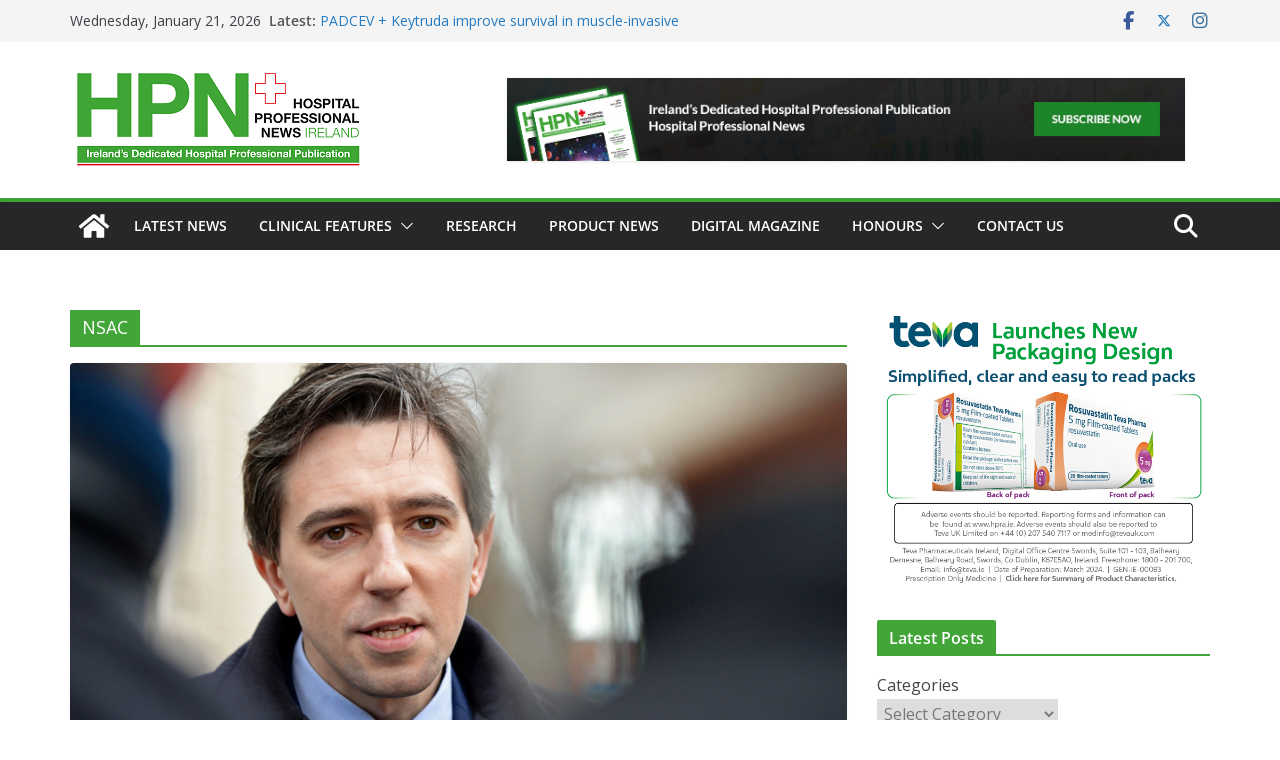

--- FILE ---
content_type: text/html; charset=UTF-8
request_url: https://hospitalprofessionalnews.ie/tag/nsac/
body_size: 30941
content:
		<!doctype html>
		<html lang="en-GB">
		
<head>

			<meta charset="UTF-8"/>
		<meta name="viewport" content="width=device-width, initial-scale=1">
		<link rel="profile" href="http://gmpg.org/xfn/11"/>
		
	<meta name='robots' content='index, follow, max-image-preview:large, max-snippet:-1, max-video-preview:-1' />
<script id="cookieyes" type="text/javascript" src="https://cdn-cookieyes.com/client_data/453547be1115309db1795f2c/script.js"></script>
	<!-- This site is optimized with the Yoast SEO plugin v26.8 - https://yoast.com/product/yoast-seo-wordpress/ -->
	<title>NSAC Archives - Hospital Professional News</title>
	<link rel="canonical" href="https://hospitalprofessionalnews.ie/tag/nsac/" />
	<meta property="og:locale" content="en_GB" />
	<meta property="og:type" content="article" />
	<meta property="og:title" content="NSAC Archives - Hospital Professional News" />
	<meta property="og:url" content="https://hospitalprofessionalnews.ie/tag/nsac/" />
	<meta property="og:site_name" content="Hospital Professional News" />
	<meta property="og:image" content="https://hospitalprofessionalnews.ie/wp-content/uploads/2024/08/cropped-HPN-Clear-small-1.png" />
	<meta property="og:image:width" content="299" />
	<meta property="og:image:height" content="109" />
	<meta property="og:image:type" content="image/png" />
	<meta name="twitter:card" content="summary_large_image" />
	<meta name="twitter:site" content="@HospitalProNews" />
	<script type="application/ld+json" class="yoast-schema-graph">{"@context":"https://schema.org","@graph":[{"@type":"CollectionPage","@id":"https://hospitalprofessionalnews.ie/tag/nsac/","url":"https://hospitalprofessionalnews.ie/tag/nsac/","name":"NSAC Archives - Hospital Professional News","isPartOf":{"@id":"http://hospitalprofessionalnews.ie/#website"},"primaryImageOfPage":{"@id":"https://hospitalprofessionalnews.ie/tag/nsac/#primaryimage"},"image":{"@id":"https://hospitalprofessionalnews.ie/tag/nsac/#primaryimage"},"thumbnailUrl":"https://hospitalprofessionalnews.ie/wp-content/uploads/2018/11/simonharristd.jpg","breadcrumb":{"@id":"https://hospitalprofessionalnews.ie/tag/nsac/#breadcrumb"},"inLanguage":"en-GB"},{"@type":"ImageObject","inLanguage":"en-GB","@id":"https://hospitalprofessionalnews.ie/tag/nsac/#primaryimage","url":"https://hospitalprofessionalnews.ie/wp-content/uploads/2018/11/simonharristd.jpg","contentUrl":"https://hospitalprofessionalnews.ie/wp-content/uploads/2018/11/simonharristd.jpg","width":800,"height":445},{"@type":"BreadcrumbList","@id":"https://hospitalprofessionalnews.ie/tag/nsac/#breadcrumb","itemListElement":[{"@type":"ListItem","position":1,"name":"Home","item":"http://hospitalprofessionalnews.ie/"},{"@type":"ListItem","position":2,"name":"NSAC"}]},{"@type":"WebSite","@id":"http://hospitalprofessionalnews.ie/#website","url":"http://hospitalprofessionalnews.ie/","name":"Hospital Professional News","description":"Ireland","publisher":{"@id":"http://hospitalprofessionalnews.ie/#organization"},"alternateName":"HPN","potentialAction":[{"@type":"SearchAction","target":{"@type":"EntryPoint","urlTemplate":"http://hospitalprofessionalnews.ie/?s={search_term_string}"},"query-input":{"@type":"PropertyValueSpecification","valueRequired":true,"valueName":"search_term_string"}}],"inLanguage":"en-GB"},{"@type":"Organization","@id":"http://hospitalprofessionalnews.ie/#organization","name":"Hospital Professional News","alternateName":"HPN","url":"http://hospitalprofessionalnews.ie/","logo":{"@type":"ImageObject","inLanguage":"en-GB","@id":"http://hospitalprofessionalnews.ie/#/schema/logo/image/","url":"https://hospitalprofessionalnews.ie/wp-content/uploads/2018/07/HPN-Logo.png","contentUrl":"https://hospitalprofessionalnews.ie/wp-content/uploads/2018/07/HPN-Logo.png","width":265,"height":85,"caption":"Hospital Professional News"},"image":{"@id":"http://hospitalprofessionalnews.ie/#/schema/logo/image/"},"sameAs":["http://www.facebook.com/HospitalProfessionalNews/","https://x.com/HospitalProNews","https://www.linkedin.com/company/hospital-professional-news/"]}]}</script>
	<!-- / Yoast SEO plugin. -->


<link rel='dns-prefetch' href='//cdnjs.cloudflare.com' />
<link rel='dns-prefetch' href='//fonts.googleapis.com' />
<link rel="alternate" type="application/rss+xml" title="Hospital Professional News &raquo; Feed" href="https://hospitalprofessionalnews.ie/feed/" />
<link rel="alternate" type="application/rss+xml" title="Hospital Professional News &raquo; Comments Feed" href="https://hospitalprofessionalnews.ie/comments/feed/" />
<link rel="alternate" type="application/rss+xml" title="Hospital Professional News &raquo; NSAC Tag Feed" href="https://hospitalprofessionalnews.ie/tag/nsac/feed/" />
<link rel="preload" href="https://hospitalprofessionalnews.ie/wp-content/uploads/2025/08/cropped-HPN-Clear-small.png" as="image" />
<!-- hospitalprofessionalnews.ie is managing ads with Advanced Ads 2.0.16 – https://wpadvancedads.com/ --><script id="hospi-ready">
			window.advanced_ads_ready=function(e,a){a=a||"complete";var d=function(e){return"interactive"===a?"loading"!==e:"complete"===e};d(document.readyState)?e():document.addEventListener("readystatechange",(function(a){d(a.target.readyState)&&e()}),{once:"interactive"===a})},window.advanced_ads_ready_queue=window.advanced_ads_ready_queue||[];		</script>
		<style id='wp-img-auto-sizes-contain-inline-css' type='text/css'>
img:is([sizes=auto i],[sizes^="auto," i]){contain-intrinsic-size:3000px 1500px}
/*# sourceURL=wp-img-auto-sizes-contain-inline-css */
</style>
<style id='wp-emoji-styles-inline-css' type='text/css'>

	img.wp-smiley, img.emoji {
		display: inline !important;
		border: none !important;
		box-shadow: none !important;
		height: 1em !important;
		width: 1em !important;
		margin: 0 0.07em !important;
		vertical-align: -0.1em !important;
		background: none !important;
		padding: 0 !important;
	}
/*# sourceURL=wp-emoji-styles-inline-css */
</style>
<link rel='stylesheet' id='wp-block-library-css' href='https://hospitalprofessionalnews.ie/wp-includes/css/dist/block-library/style.min.css?ver=6.9' type='text/css' media='all' />
<style id='wp-block-library-theme-inline-css' type='text/css'>
.wp-block-audio :where(figcaption){color:#555;font-size:13px;text-align:center}.is-dark-theme .wp-block-audio :where(figcaption){color:#ffffffa6}.wp-block-audio{margin:0 0 1em}.wp-block-code{border:1px solid #ccc;border-radius:4px;font-family:Menlo,Consolas,monaco,monospace;padding:.8em 1em}.wp-block-embed :where(figcaption){color:#555;font-size:13px;text-align:center}.is-dark-theme .wp-block-embed :where(figcaption){color:#ffffffa6}.wp-block-embed{margin:0 0 1em}.blocks-gallery-caption{color:#555;font-size:13px;text-align:center}.is-dark-theme .blocks-gallery-caption{color:#ffffffa6}:root :where(.wp-block-image figcaption){color:#555;font-size:13px;text-align:center}.is-dark-theme :root :where(.wp-block-image figcaption){color:#ffffffa6}.wp-block-image{margin:0 0 1em}.wp-block-pullquote{border-bottom:4px solid;border-top:4px solid;color:currentColor;margin-bottom:1.75em}.wp-block-pullquote :where(cite),.wp-block-pullquote :where(footer),.wp-block-pullquote__citation{color:currentColor;font-size:.8125em;font-style:normal;text-transform:uppercase}.wp-block-quote{border-left:.25em solid;margin:0 0 1.75em;padding-left:1em}.wp-block-quote cite,.wp-block-quote footer{color:currentColor;font-size:.8125em;font-style:normal;position:relative}.wp-block-quote:where(.has-text-align-right){border-left:none;border-right:.25em solid;padding-left:0;padding-right:1em}.wp-block-quote:where(.has-text-align-center){border:none;padding-left:0}.wp-block-quote.is-large,.wp-block-quote.is-style-large,.wp-block-quote:where(.is-style-plain){border:none}.wp-block-search .wp-block-search__label{font-weight:700}.wp-block-search__button{border:1px solid #ccc;padding:.375em .625em}:where(.wp-block-group.has-background){padding:1.25em 2.375em}.wp-block-separator.has-css-opacity{opacity:.4}.wp-block-separator{border:none;border-bottom:2px solid;margin-left:auto;margin-right:auto}.wp-block-separator.has-alpha-channel-opacity{opacity:1}.wp-block-separator:not(.is-style-wide):not(.is-style-dots){width:100px}.wp-block-separator.has-background:not(.is-style-dots){border-bottom:none;height:1px}.wp-block-separator.has-background:not(.is-style-wide):not(.is-style-dots){height:2px}.wp-block-table{margin:0 0 1em}.wp-block-table td,.wp-block-table th{word-break:normal}.wp-block-table :where(figcaption){color:#555;font-size:13px;text-align:center}.is-dark-theme .wp-block-table :where(figcaption){color:#ffffffa6}.wp-block-video :where(figcaption){color:#555;font-size:13px;text-align:center}.is-dark-theme .wp-block-video :where(figcaption){color:#ffffffa6}.wp-block-video{margin:0 0 1em}:root :where(.wp-block-template-part.has-background){margin-bottom:0;margin-top:0;padding:1.25em 2.375em}
/*# sourceURL=/wp-includes/css/dist/block-library/theme.min.css */
</style>
<style id='global-styles-inline-css' type='text/css'>
:root{--wp--preset--aspect-ratio--square: 1;--wp--preset--aspect-ratio--4-3: 4/3;--wp--preset--aspect-ratio--3-4: 3/4;--wp--preset--aspect-ratio--3-2: 3/2;--wp--preset--aspect-ratio--2-3: 2/3;--wp--preset--aspect-ratio--16-9: 16/9;--wp--preset--aspect-ratio--9-16: 9/16;--wp--preset--color--black: #000000;--wp--preset--color--cyan-bluish-gray: #abb8c3;--wp--preset--color--white: #ffffff;--wp--preset--color--pale-pink: #f78da7;--wp--preset--color--vivid-red: #cf2e2e;--wp--preset--color--luminous-vivid-orange: #ff6900;--wp--preset--color--luminous-vivid-amber: #fcb900;--wp--preset--color--light-green-cyan: #7bdcb5;--wp--preset--color--vivid-green-cyan: #00d084;--wp--preset--color--pale-cyan-blue: #8ed1fc;--wp--preset--color--vivid-cyan-blue: #0693e3;--wp--preset--color--vivid-purple: #9b51e0;--wp--preset--color--cm-color-1: #257BC1;--wp--preset--color--cm-color-2: #2270B0;--wp--preset--color--cm-color-3: #FFFFFF;--wp--preset--color--cm-color-4: #F9FEFD;--wp--preset--color--cm-color-5: #27272A;--wp--preset--color--cm-color-6: #16181A;--wp--preset--color--cm-color-7: #8F8F8F;--wp--preset--color--cm-color-8: #FFFFFF;--wp--preset--color--cm-color-9: #C7C7C7;--wp--preset--gradient--vivid-cyan-blue-to-vivid-purple: linear-gradient(135deg,rgb(6,147,227) 0%,rgb(155,81,224) 100%);--wp--preset--gradient--light-green-cyan-to-vivid-green-cyan: linear-gradient(135deg,rgb(122,220,180) 0%,rgb(0,208,130) 100%);--wp--preset--gradient--luminous-vivid-amber-to-luminous-vivid-orange: linear-gradient(135deg,rgb(252,185,0) 0%,rgb(255,105,0) 100%);--wp--preset--gradient--luminous-vivid-orange-to-vivid-red: linear-gradient(135deg,rgb(255,105,0) 0%,rgb(207,46,46) 100%);--wp--preset--gradient--very-light-gray-to-cyan-bluish-gray: linear-gradient(135deg,rgb(238,238,238) 0%,rgb(169,184,195) 100%);--wp--preset--gradient--cool-to-warm-spectrum: linear-gradient(135deg,rgb(74,234,220) 0%,rgb(151,120,209) 20%,rgb(207,42,186) 40%,rgb(238,44,130) 60%,rgb(251,105,98) 80%,rgb(254,248,76) 100%);--wp--preset--gradient--blush-light-purple: linear-gradient(135deg,rgb(255,206,236) 0%,rgb(152,150,240) 100%);--wp--preset--gradient--blush-bordeaux: linear-gradient(135deg,rgb(254,205,165) 0%,rgb(254,45,45) 50%,rgb(107,0,62) 100%);--wp--preset--gradient--luminous-dusk: linear-gradient(135deg,rgb(255,203,112) 0%,rgb(199,81,192) 50%,rgb(65,88,208) 100%);--wp--preset--gradient--pale-ocean: linear-gradient(135deg,rgb(255,245,203) 0%,rgb(182,227,212) 50%,rgb(51,167,181) 100%);--wp--preset--gradient--electric-grass: linear-gradient(135deg,rgb(202,248,128) 0%,rgb(113,206,126) 100%);--wp--preset--gradient--midnight: linear-gradient(135deg,rgb(2,3,129) 0%,rgb(40,116,252) 100%);--wp--preset--font-size--small: 13px;--wp--preset--font-size--medium: 16px;--wp--preset--font-size--large: 20px;--wp--preset--font-size--x-large: 24px;--wp--preset--font-size--xx-large: 30px;--wp--preset--font-size--huge: 36px;--wp--preset--font-family--dm-sans: DM Sans, sans-serif;--wp--preset--font-family--public-sans: Public Sans, sans-serif;--wp--preset--font-family--roboto: Roboto, sans-serif;--wp--preset--font-family--segoe-ui: Segoe UI, Arial, sans-serif;--wp--preset--font-family--ibm-plex-serif: IBM Plex Serif, sans-serif;--wp--preset--font-family--inter: Inter, sans-serif;--wp--preset--font-family--cardo: Cardo;--wp--preset--spacing--20: 0.44rem;--wp--preset--spacing--30: 0.67rem;--wp--preset--spacing--40: 1rem;--wp--preset--spacing--50: 1.5rem;--wp--preset--spacing--60: 2.25rem;--wp--preset--spacing--70: 3.38rem;--wp--preset--spacing--80: 5.06rem;--wp--preset--shadow--natural: 6px 6px 9px rgba(0, 0, 0, 0.2);--wp--preset--shadow--deep: 12px 12px 50px rgba(0, 0, 0, 0.4);--wp--preset--shadow--sharp: 6px 6px 0px rgba(0, 0, 0, 0.2);--wp--preset--shadow--outlined: 6px 6px 0px -3px rgb(255, 255, 255), 6px 6px rgb(0, 0, 0);--wp--preset--shadow--crisp: 6px 6px 0px rgb(0, 0, 0);}:root { --wp--style--global--content-size: 760px;--wp--style--global--wide-size: 1160px; }:where(body) { margin: 0; }.wp-site-blocks > .alignleft { float: left; margin-right: 2em; }.wp-site-blocks > .alignright { float: right; margin-left: 2em; }.wp-site-blocks > .aligncenter { justify-content: center; margin-left: auto; margin-right: auto; }:where(.wp-site-blocks) > * { margin-block-start: 24px; margin-block-end: 0; }:where(.wp-site-blocks) > :first-child { margin-block-start: 0; }:where(.wp-site-blocks) > :last-child { margin-block-end: 0; }:root { --wp--style--block-gap: 24px; }:root :where(.is-layout-flow) > :first-child{margin-block-start: 0;}:root :where(.is-layout-flow) > :last-child{margin-block-end: 0;}:root :where(.is-layout-flow) > *{margin-block-start: 24px;margin-block-end: 0;}:root :where(.is-layout-constrained) > :first-child{margin-block-start: 0;}:root :where(.is-layout-constrained) > :last-child{margin-block-end: 0;}:root :where(.is-layout-constrained) > *{margin-block-start: 24px;margin-block-end: 0;}:root :where(.is-layout-flex){gap: 24px;}:root :where(.is-layout-grid){gap: 24px;}.is-layout-flow > .alignleft{float: left;margin-inline-start: 0;margin-inline-end: 2em;}.is-layout-flow > .alignright{float: right;margin-inline-start: 2em;margin-inline-end: 0;}.is-layout-flow > .aligncenter{margin-left: auto !important;margin-right: auto !important;}.is-layout-constrained > .alignleft{float: left;margin-inline-start: 0;margin-inline-end: 2em;}.is-layout-constrained > .alignright{float: right;margin-inline-start: 2em;margin-inline-end: 0;}.is-layout-constrained > .aligncenter{margin-left: auto !important;margin-right: auto !important;}.is-layout-constrained > :where(:not(.alignleft):not(.alignright):not(.alignfull)){max-width: var(--wp--style--global--content-size);margin-left: auto !important;margin-right: auto !important;}.is-layout-constrained > .alignwide{max-width: var(--wp--style--global--wide-size);}body .is-layout-flex{display: flex;}.is-layout-flex{flex-wrap: wrap;align-items: center;}.is-layout-flex > :is(*, div){margin: 0;}body .is-layout-grid{display: grid;}.is-layout-grid > :is(*, div){margin: 0;}body{padding-top: 0px;padding-right: 0px;padding-bottom: 0px;padding-left: 0px;}a:where(:not(.wp-element-button)){text-decoration: underline;}:root :where(.wp-element-button, .wp-block-button__link){background-color: #32373c;border-width: 0;color: #fff;font-family: inherit;font-size: inherit;font-style: inherit;font-weight: inherit;letter-spacing: inherit;line-height: inherit;padding-top: calc(0.667em + 2px);padding-right: calc(1.333em + 2px);padding-bottom: calc(0.667em + 2px);padding-left: calc(1.333em + 2px);text-decoration: none;text-transform: inherit;}.has-black-color{color: var(--wp--preset--color--black) !important;}.has-cyan-bluish-gray-color{color: var(--wp--preset--color--cyan-bluish-gray) !important;}.has-white-color{color: var(--wp--preset--color--white) !important;}.has-pale-pink-color{color: var(--wp--preset--color--pale-pink) !important;}.has-vivid-red-color{color: var(--wp--preset--color--vivid-red) !important;}.has-luminous-vivid-orange-color{color: var(--wp--preset--color--luminous-vivid-orange) !important;}.has-luminous-vivid-amber-color{color: var(--wp--preset--color--luminous-vivid-amber) !important;}.has-light-green-cyan-color{color: var(--wp--preset--color--light-green-cyan) !important;}.has-vivid-green-cyan-color{color: var(--wp--preset--color--vivid-green-cyan) !important;}.has-pale-cyan-blue-color{color: var(--wp--preset--color--pale-cyan-blue) !important;}.has-vivid-cyan-blue-color{color: var(--wp--preset--color--vivid-cyan-blue) !important;}.has-vivid-purple-color{color: var(--wp--preset--color--vivid-purple) !important;}.has-cm-color-1-color{color: var(--wp--preset--color--cm-color-1) !important;}.has-cm-color-2-color{color: var(--wp--preset--color--cm-color-2) !important;}.has-cm-color-3-color{color: var(--wp--preset--color--cm-color-3) !important;}.has-cm-color-4-color{color: var(--wp--preset--color--cm-color-4) !important;}.has-cm-color-5-color{color: var(--wp--preset--color--cm-color-5) !important;}.has-cm-color-6-color{color: var(--wp--preset--color--cm-color-6) !important;}.has-cm-color-7-color{color: var(--wp--preset--color--cm-color-7) !important;}.has-cm-color-8-color{color: var(--wp--preset--color--cm-color-8) !important;}.has-cm-color-9-color{color: var(--wp--preset--color--cm-color-9) !important;}.has-black-background-color{background-color: var(--wp--preset--color--black) !important;}.has-cyan-bluish-gray-background-color{background-color: var(--wp--preset--color--cyan-bluish-gray) !important;}.has-white-background-color{background-color: var(--wp--preset--color--white) !important;}.has-pale-pink-background-color{background-color: var(--wp--preset--color--pale-pink) !important;}.has-vivid-red-background-color{background-color: var(--wp--preset--color--vivid-red) !important;}.has-luminous-vivid-orange-background-color{background-color: var(--wp--preset--color--luminous-vivid-orange) !important;}.has-luminous-vivid-amber-background-color{background-color: var(--wp--preset--color--luminous-vivid-amber) !important;}.has-light-green-cyan-background-color{background-color: var(--wp--preset--color--light-green-cyan) !important;}.has-vivid-green-cyan-background-color{background-color: var(--wp--preset--color--vivid-green-cyan) !important;}.has-pale-cyan-blue-background-color{background-color: var(--wp--preset--color--pale-cyan-blue) !important;}.has-vivid-cyan-blue-background-color{background-color: var(--wp--preset--color--vivid-cyan-blue) !important;}.has-vivid-purple-background-color{background-color: var(--wp--preset--color--vivid-purple) !important;}.has-cm-color-1-background-color{background-color: var(--wp--preset--color--cm-color-1) !important;}.has-cm-color-2-background-color{background-color: var(--wp--preset--color--cm-color-2) !important;}.has-cm-color-3-background-color{background-color: var(--wp--preset--color--cm-color-3) !important;}.has-cm-color-4-background-color{background-color: var(--wp--preset--color--cm-color-4) !important;}.has-cm-color-5-background-color{background-color: var(--wp--preset--color--cm-color-5) !important;}.has-cm-color-6-background-color{background-color: var(--wp--preset--color--cm-color-6) !important;}.has-cm-color-7-background-color{background-color: var(--wp--preset--color--cm-color-7) !important;}.has-cm-color-8-background-color{background-color: var(--wp--preset--color--cm-color-8) !important;}.has-cm-color-9-background-color{background-color: var(--wp--preset--color--cm-color-9) !important;}.has-black-border-color{border-color: var(--wp--preset--color--black) !important;}.has-cyan-bluish-gray-border-color{border-color: var(--wp--preset--color--cyan-bluish-gray) !important;}.has-white-border-color{border-color: var(--wp--preset--color--white) !important;}.has-pale-pink-border-color{border-color: var(--wp--preset--color--pale-pink) !important;}.has-vivid-red-border-color{border-color: var(--wp--preset--color--vivid-red) !important;}.has-luminous-vivid-orange-border-color{border-color: var(--wp--preset--color--luminous-vivid-orange) !important;}.has-luminous-vivid-amber-border-color{border-color: var(--wp--preset--color--luminous-vivid-amber) !important;}.has-light-green-cyan-border-color{border-color: var(--wp--preset--color--light-green-cyan) !important;}.has-vivid-green-cyan-border-color{border-color: var(--wp--preset--color--vivid-green-cyan) !important;}.has-pale-cyan-blue-border-color{border-color: var(--wp--preset--color--pale-cyan-blue) !important;}.has-vivid-cyan-blue-border-color{border-color: var(--wp--preset--color--vivid-cyan-blue) !important;}.has-vivid-purple-border-color{border-color: var(--wp--preset--color--vivid-purple) !important;}.has-cm-color-1-border-color{border-color: var(--wp--preset--color--cm-color-1) !important;}.has-cm-color-2-border-color{border-color: var(--wp--preset--color--cm-color-2) !important;}.has-cm-color-3-border-color{border-color: var(--wp--preset--color--cm-color-3) !important;}.has-cm-color-4-border-color{border-color: var(--wp--preset--color--cm-color-4) !important;}.has-cm-color-5-border-color{border-color: var(--wp--preset--color--cm-color-5) !important;}.has-cm-color-6-border-color{border-color: var(--wp--preset--color--cm-color-6) !important;}.has-cm-color-7-border-color{border-color: var(--wp--preset--color--cm-color-7) !important;}.has-cm-color-8-border-color{border-color: var(--wp--preset--color--cm-color-8) !important;}.has-cm-color-9-border-color{border-color: var(--wp--preset--color--cm-color-9) !important;}.has-vivid-cyan-blue-to-vivid-purple-gradient-background{background: var(--wp--preset--gradient--vivid-cyan-blue-to-vivid-purple) !important;}.has-light-green-cyan-to-vivid-green-cyan-gradient-background{background: var(--wp--preset--gradient--light-green-cyan-to-vivid-green-cyan) !important;}.has-luminous-vivid-amber-to-luminous-vivid-orange-gradient-background{background: var(--wp--preset--gradient--luminous-vivid-amber-to-luminous-vivid-orange) !important;}.has-luminous-vivid-orange-to-vivid-red-gradient-background{background: var(--wp--preset--gradient--luminous-vivid-orange-to-vivid-red) !important;}.has-very-light-gray-to-cyan-bluish-gray-gradient-background{background: var(--wp--preset--gradient--very-light-gray-to-cyan-bluish-gray) !important;}.has-cool-to-warm-spectrum-gradient-background{background: var(--wp--preset--gradient--cool-to-warm-spectrum) !important;}.has-blush-light-purple-gradient-background{background: var(--wp--preset--gradient--blush-light-purple) !important;}.has-blush-bordeaux-gradient-background{background: var(--wp--preset--gradient--blush-bordeaux) !important;}.has-luminous-dusk-gradient-background{background: var(--wp--preset--gradient--luminous-dusk) !important;}.has-pale-ocean-gradient-background{background: var(--wp--preset--gradient--pale-ocean) !important;}.has-electric-grass-gradient-background{background: var(--wp--preset--gradient--electric-grass) !important;}.has-midnight-gradient-background{background: var(--wp--preset--gradient--midnight) !important;}.has-small-font-size{font-size: var(--wp--preset--font-size--small) !important;}.has-medium-font-size{font-size: var(--wp--preset--font-size--medium) !important;}.has-large-font-size{font-size: var(--wp--preset--font-size--large) !important;}.has-x-large-font-size{font-size: var(--wp--preset--font-size--x-large) !important;}.has-xx-large-font-size{font-size: var(--wp--preset--font-size--xx-large) !important;}.has-huge-font-size{font-size: var(--wp--preset--font-size--huge) !important;}.has-dm-sans-font-family{font-family: var(--wp--preset--font-family--dm-sans) !important;}.has-public-sans-font-family{font-family: var(--wp--preset--font-family--public-sans) !important;}.has-roboto-font-family{font-family: var(--wp--preset--font-family--roboto) !important;}.has-segoe-ui-font-family{font-family: var(--wp--preset--font-family--segoe-ui) !important;}.has-ibm-plex-serif-font-family{font-family: var(--wp--preset--font-family--ibm-plex-serif) !important;}.has-inter-font-family{font-family: var(--wp--preset--font-family--inter) !important;}.has-cardo-font-family{font-family: var(--wp--preset--font-family--cardo) !important;}
:root :where(.wp-block-pullquote){font-size: 1.5em;line-height: 1.6;}
/*# sourceURL=global-styles-inline-css */
</style>
<link rel='stylesheet' id='pressapps-modal-login-css' href='https://hospitalprofessionalnews.ie/wp-content/plugins/Modal-login/assets/css/pressapps-modal-login-public.css?ver=2.0.0' type='text/css' media='screen' />
<style id='pressapps-modal-login-inline-css' type='text/css'>
.paml-backdrop { background: rgba(0,0,0,0.8) }
.ml-content { background-color: #03A9F4}
#modal-login input[type="text"], #modal-login input[type="password"] { border: solid 1px #03A9F4; }
#modal-login input[type="text"]:focus, #modal-login input[type="password"]:focus { border: solid 1px #03A9F4; }
#modal-login, #modal-login h2, .ml-content a.ml-close-btn, #modal-login .forgetmenot-label { color: #f9f9f9}
#additional-settings, #additional-settings a, #additional-settings a:hover { color: #f9f9f9}
#modal-login .submit .button { background: #181818}
#modal-login .submit .button { border: none; }
.ml-content { border-radius: 3px}
#modal-login .ml-content input, #modal-login #wp-submit, #modal-login .message { border-radius: 3px}

/*# sourceURL=pressapps-modal-login-inline-css */
</style>
<link rel='stylesheet' id='labels-css' href='https://hospitalprofessionalnews.ie/wp-content/plugins/Modal-login/assets/css/labels.css?ver=2.0.0' type='text/css' media='screen' />
<style id='age-gate-custom-inline-css' type='text/css'>
:root{--ag-background-color: rgba(0,0,0,0.8);--ag-background-image-position: center center;--ag-background-image-opacity: 0.8;--ag-form-background: rgba(255,255,255,1);--ag-text-color: #000000;--ag-blur: 5px;}
/*# sourceURL=age-gate-custom-inline-css */
</style>
<link rel='stylesheet' id='age-gate-css' href='https://hospitalprofessionalnews.ie/wp-content/plugins/age-gate/dist/main.css?ver=3.7.2' type='text/css' media='all' />
<style id='age-gate-options-inline-css' type='text/css'>
:root{--ag-background-color: rgba(0,0,0,0.8);--ag-background-image-position: center center;--ag-background-image-opacity: 0.8;--ag-form-background: rgba(255,255,255,1);--ag-text-color: #000000;--ag-blur: 5px;}
/*# sourceURL=age-gate-options-inline-css */
</style>
<link rel='stylesheet' id='dashicons-css' href='https://hospitalprofessionalnews.ie/wp-includes/css/dashicons.min.css?ver=6.9' type='text/css' media='all' />
<link rel='stylesheet' id='everest-forms-general-css' href='https://hospitalprofessionalnews.ie/wp-content/plugins/everest-forms/assets/css/everest-forms.css?ver=3.4.1' type='text/css' media='all' />
<link rel='stylesheet' id='jquery-intl-tel-input-css' href='https://hospitalprofessionalnews.ie/wp-content/plugins/everest-forms/assets/css/intlTelInput.css?ver=3.4.1' type='text/css' media='all' />
<link rel='stylesheet' id='pressapps-login-access-css' href='https://hospitalprofessionalnews.ie/wp-content/plugins/login-access/public/css/pressapps-login-access-public.css?ver=1.0.0' type='text/css' media='all' />
<style id='pressapps-login-access-inline-css' type='text/css'>
#palo-modal-wrapper { background-color: #03A9F4; } .palo-modal-form label, .palo-modal-form > form > p, .palo-modal-form #reg_passmail, .palo-modal-form div.updated, .palo-modal-form .message, .palo-modal-form div.error, .palo-modal-close, .palo-modal-close:hover, .palo-modal-form .palo-terms-condition a, .palo-modal-form .palo-terms-condition a:hover, .palo-modal-form .palo-form-title, .palo-form-links, .palo-form-links a, .palo-form-links a:hover { color: #ffffff; } #palo-modal-wrapper #wp-submit { color: #ffffff; background: #03A9F4; } #palo-modal-wrapper.palo-class-modal .palo-main-method-form { background-color: #455A64}.palo-modal-form input[type=text], .palo-modal-form input[type=email], .palo-modal-form input[type=password], .palo-modal-form input[type=submit], .palo-modal-form textarea, .palo-modal-form .palo_select { border-radius: 2px; } .palo-embed-form #wp-submit { color: #ffffff; background: #03A9F4; border: solid #03A9F4 1px; } .palo-embed-form #wp-submit:hover { background: #181818; border: solid #181818 1px; } .palo-embed-form input[type=text], .palo-embed-form input[type=email], .palo-embed-form input[type=password], .palo-embed-form input[type=submit], .palo-embed-form textarea, .palo-embed-form .palo_select { border-radius: 2px; } .palo-embed-form input[type=text]:focus, .palo-embed-form input[type=email]:focus, .palo-embed-form input[type=password]:focus, .palo-embed-form textarea:focus, .palo-embed-form .palo_select:focus { border-color: #03A9F4; } .palo-embed-form input[type=text], .palo-embed-form input[type=email], .palo-embed-form input[type=password] { border-width: 1px; border-color: #181818; } .palo-embed-form textarea, .palo_select { border-color: #181818; border-width: 1px; } .palo-embed-form input:focus { border-width: 1px; border-color: #181818; }
/*# sourceURL=pressapps-login-access-inline-css */
</style>
<style id='woocommerce-inline-inline-css' type='text/css'>
.woocommerce form .form-row .required { visibility: visible; }
/*# sourceURL=woocommerce-inline-inline-css */
</style>
<link rel='stylesheet' id='colormag_style-css' href='https://hospitalprofessionalnews.ie/wp-content/themes/colormag/style.css?ver=1769026969' type='text/css' media='all' />
<style id='colormag_style-inline-css' type='text/css'>
.colormag-button,
			blockquote, button,
			input[type=reset],
			input[type=button],
			input[type=submit],
			.cm-home-icon.front_page_on,
			.cm-post-categories a,
			.cm-primary-nav ul li ul li:hover,
			.cm-primary-nav ul li.current-menu-item,
			.cm-primary-nav ul li.current_page_ancestor,
			.cm-primary-nav ul li.current-menu-ancestor,
			.cm-primary-nav ul li.current_page_item,
			.cm-primary-nav ul li:hover,
			.cm-primary-nav ul li.focus,
			.cm-mobile-nav li a:hover,
			.colormag-header-clean #cm-primary-nav .cm-menu-toggle:hover,
			.cm-header .cm-mobile-nav li:hover,
			.cm-header .cm-mobile-nav li.current-page-ancestor,
			.cm-header .cm-mobile-nav li.current-menu-ancestor,
			.cm-header .cm-mobile-nav li.current-page-item,
			.cm-header .cm-mobile-nav li.current-menu-item,
			.cm-primary-nav ul li.focus > a,
			.cm-layout-2 .cm-primary-nav ul ul.sub-menu li.focus > a,
			.cm-mobile-nav .current-menu-item>a, .cm-mobile-nav .current_page_item>a,
			.colormag-header-clean .cm-mobile-nav li:hover > a,
			.colormag-header-clean .cm-mobile-nav li.current-page-ancestor > a,
			.colormag-header-clean .cm-mobile-nav li.current-menu-ancestor > a,
			.colormag-header-clean .cm-mobile-nav li.current-page-item > a,
			.colormag-header-clean .cm-mobile-nav li.current-menu-item > a,
			.fa.search-top:hover,
			.widget_call_to_action .btn--primary,
			.colormag-footer--classic .cm-footer-cols .cm-row .cm-widget-title span::before,
			.colormag-footer--classic-bordered .cm-footer-cols .cm-row .cm-widget-title span::before,
			.cm-featured-posts .cm-widget-title span,
			.cm-featured-category-slider-widget .cm-slide-content .cm-entry-header-meta .cm-post-categories a,
			.cm-highlighted-posts .cm-post-content .cm-entry-header-meta .cm-post-categories a,
			.cm-category-slide-next, .cm-category-slide-prev, .slide-next,
			.slide-prev, .cm-tabbed-widget ul li, .cm-posts .wp-pagenavi .current,
			.cm-posts .wp-pagenavi a:hover, .cm-secondary .cm-widget-title span,
			.cm-posts .post .cm-post-content .cm-entry-header-meta .cm-post-categories a,
			.cm-page-header .cm-page-title span, .entry-meta .post-format i,
			.format-link .cm-entry-summary a, .cm-entry-button, .infinite-scroll .tg-infinite-scroll,
			.no-more-post-text, .pagination span,
			.comments-area .comment-author-link span,
			.cm-footer-cols .cm-row .cm-widget-title span,
			.advertisement_above_footer .cm-widget-title span,
			.error, .cm-primary .cm-widget-title span,
			.related-posts-wrapper.style-three .cm-post-content .cm-entry-title a:hover:before,
			.cm-slider-area .cm-widget-title span,
			.cm-beside-slider-widget .cm-widget-title span,
			.top-full-width-sidebar .cm-widget-title span,
			.wp-block-quote, .wp-block-quote.is-style-large,
			.wp-block-quote.has-text-align-right,
			.cm-error-404 .cm-btn, .widget .wp-block-heading, .wp-block-search button,
			.widget a::before, .cm-post-date a::before,
			.byline a::before,
			.colormag-footer--classic-bordered .cm-widget-title::before,
			.wp-block-button__link,
			#cm-tertiary .cm-widget-title span,
			.link-pagination .post-page-numbers.current,
			.wp-block-query-pagination-numbers .page-numbers.current,
			.wp-element-button,
			.wp-block-button .wp-block-button__link,
			.wp-element-button,
			.cm-layout-2 .cm-primary-nav ul ul.sub-menu li:hover,
			.cm-layout-2 .cm-primary-nav ul ul.sub-menu li.current-menu-ancestor,
			.cm-layout-2 .cm-primary-nav ul ul.sub-menu li.current-menu-item,
			.cm-layout-2 .cm-primary-nav ul ul.sub-menu li.focus,
			.search-wrap button,
			.page-numbers .current,
			.cm-footer-builder .cm-widget-title span,
			.wp-block-search .wp-element-button:hover{background-color:rgba(63,165,53,0.99);}a,
			.cm-layout-2 #cm-primary-nav .fa.search-top:hover,
			.cm-layout-2 #cm-primary-nav.cm-mobile-nav .cm-random-post a:hover .fa-random,
			.cm-layout-2 #cm-primary-nav.cm-primary-nav .cm-random-post a:hover .fa-random,
			.cm-layout-2 .breaking-news .newsticker a:hover,
			.cm-layout-2 .cm-primary-nav ul li.current-menu-item > a,
			.cm-layout-2 .cm-primary-nav ul li.current_page_item > a,
			.cm-layout-2 .cm-primary-nav ul li:hover > a,
			.cm-layout-2 .cm-primary-nav ul li.focus > a
			.dark-skin .cm-layout-2-style-1 #cm-primary-nav.cm-primary-nav .cm-home-icon:hover .fa,
			.byline a:hover, .comments a:hover, .cm-edit-link a:hover, .cm-post-date a:hover,
			.social-links:not(.cm-header-actions .social-links) i.fa:hover, .cm-tag-links a:hover,
			.colormag-header-clean .social-links li:hover i.fa, .cm-layout-2-style-1 .social-links li:hover i.fa,
			.colormag-header-clean .breaking-news .newsticker a:hover, .widget_featured_posts .article-content .cm-entry-title a:hover,
			.widget_featured_slider .slide-content .cm-below-entry-meta .byline a:hover,
			.widget_featured_slider .slide-content .cm-below-entry-meta .comments a:hover,
			.widget_featured_slider .slide-content .cm-below-entry-meta .cm-post-date a:hover,
			.widget_featured_slider .slide-content .cm-entry-title a:hover,
			.widget_block_picture_news.widget_featured_posts .article-content .cm-entry-title a:hover,
			.widget_highlighted_posts .article-content .cm-below-entry-meta .byline a:hover,
			.widget_highlighted_posts .article-content .cm-below-entry-meta .comments a:hover,
			.widget_highlighted_posts .article-content .cm-below-entry-meta .cm-post-date a:hover,
			.widget_highlighted_posts .article-content .cm-entry-title a:hover, i.fa-arrow-up, i.fa-arrow-down,
			.cm-site-title a, #content .post .article-content .cm-entry-title a:hover, .entry-meta .byline i,
			.entry-meta .cat-links i, .entry-meta a, .post .cm-entry-title a:hover, .search .cm-entry-title a:hover,
			.entry-meta .comments-link a:hover, .entry-meta .cm-edit-link a:hover, .entry-meta .cm-post-date a:hover,
			.entry-meta .cm-tag-links a:hover, .single #content .tags a:hover, .count, .next a:hover, .previous a:hover,
			.related-posts-main-title .fa, .single-related-posts .article-content .cm-entry-title a:hover,
			.pagination a span:hover,
			#content .comments-area a.comment-cm-edit-link:hover, #content .comments-area a.comment-permalink:hover,
			#content .comments-area article header cite a:hover, .comments-area .comment-author-link a:hover,
			.comment .comment-reply-link:hover,
			.nav-next a, .nav-previous a,
			#cm-footer .cm-footer-menu ul li a:hover,
			.cm-footer-cols .cm-row a:hover, a#scroll-up i, .related-posts-wrapper-flyout .cm-entry-title a:hover,
			.human-diff-time .human-diff-time-display:hover,
			.cm-layout-2-style-1 #cm-primary-nav .fa:hover,
			.cm-footer-bar a,
			.cm-post-date a:hover,
			.cm-author a:hover,
			.cm-comments-link a:hover,
			.cm-tag-links a:hover,
			.cm-edit-link a:hover,
			.cm-footer-bar .copyright a,
			.cm-featured-posts .cm-entry-title a:hover,
			.cm-posts .post .cm-post-content .cm-entry-title a:hover,
			.cm-posts .post .single-title-above .cm-entry-title a:hover,
			.cm-layout-2 .cm-primary-nav ul li:hover > a,
			.cm-layout-2 #cm-primary-nav .fa:hover,
			.cm-entry-title a:hover,
			button:hover, input[type="button"]:hover,
			input[type="reset"]:hover,
			input[type="submit"]:hover,
			.wp-block-button .wp-block-button__link:hover,
			.cm-button:hover,
			.wp-element-button:hover,
			li.product .added_to_cart:hover,
			.comments-area .comment-permalink:hover,
			.cm-footer-bar-area .cm-footer-bar__2 a{color:rgba(63,165,53,0.99);}#cm-primary-nav,
			.cm-contained .cm-header-2 .cm-row, .cm-header-builder.cm-full-width .cm-main-header .cm-header-bottom-row{border-top-color:rgba(63,165,53,0.99);}.cm-layout-2 #cm-primary-nav,
			.cm-layout-2 .cm-primary-nav ul ul.sub-menu li:hover,
			.cm-layout-2 .cm-primary-nav ul > li:hover > a,
			.cm-layout-2 .cm-primary-nav ul > li.current-menu-item > a,
			.cm-layout-2 .cm-primary-nav ul > li.current-menu-ancestor > a,
			.cm-layout-2 .cm-primary-nav ul ul.sub-menu li.current-menu-ancestor,
			.cm-layout-2 .cm-primary-nav ul ul.sub-menu li.current-menu-item,
			.cm-layout-2 .cm-primary-nav ul ul.sub-menu li.focus,
			cm-layout-2 .cm-primary-nav ul ul.sub-menu li.current-menu-ancestor,
			cm-layout-2 .cm-primary-nav ul ul.sub-menu li.current-menu-item,
			cm-layout-2 #cm-primary-nav .cm-menu-toggle:hover,
			cm-layout-2 #cm-primary-nav.cm-mobile-nav .cm-menu-toggle,
			cm-layout-2 .cm-primary-nav ul > li:hover > a,
			cm-layout-2 .cm-primary-nav ul > li.current-menu-item > a,
			cm-layout-2 .cm-primary-nav ul > li.current-menu-ancestor > a,
			.cm-layout-2 .cm-primary-nav ul li.focus > a, .pagination a span:hover,
			.cm-error-404 .cm-btn,
			.single-post .cm-post-categories a::after,
			.widget .block-title,
			.cm-layout-2 .cm-primary-nav ul li.focus > a,
			button,
			input[type="button"],
			input[type="reset"],
			input[type="submit"],
			.wp-block-button .wp-block-button__link,
			.cm-button,
			.wp-element-button,
			li.product .added_to_cart{border-color:rgba(63,165,53,0.99);}.cm-secondary .cm-widget-title,
			#cm-tertiary .cm-widget-title,
			.widget_featured_posts .widget-title,
			#secondary .widget-title,
			#cm-tertiary .widget-title,
			.cm-page-header .cm-page-title,
			.cm-footer-cols .cm-row .widget-title,
			.advertisement_above_footer .widget-title,
			#primary .widget-title,
			.widget_slider_area .widget-title,
			.widget_beside_slider .widget-title,
			.top-full-width-sidebar .widget-title,
			.cm-footer-cols .cm-row .cm-widget-title,
			.cm-footer-bar .copyright a,
			.cm-layout-2.cm-layout-2-style-2 #cm-primary-nav,
			.cm-layout-2 .cm-primary-nav ul > li:hover > a,
			.cm-footer-builder .cm-widget-title,
			.cm-layout-2 .cm-primary-nav ul > li.current-menu-item > a{border-bottom-color:rgba(63,165,53,0.99);}body{color:#444444;}.cm-posts .post{box-shadow:0px 0px 2px 0px #E4E4E7;}body,
			button,
			input,
			select,
			textarea,
			blockquote p,
			.entry-meta,
			.cm-entry-button,
			dl,
			.previous a,
			.next a,
			.nav-previous a,
			.nav-next a,
			#respond h3#reply-title #cancel-comment-reply-link,
			#respond form input[type="text"],
			#respond form textarea,
			.cm-secondary .widget,
			.cm-error-404 .widget,
			.cm-entry-summary p{font-family:Open Sans;font-weight:400;}h1 ,h2, h3, h4, h5, h6{font-family:Open Sans;font-style:inherit;font-weight:400;}h1{font-family:Open Sans;font-weight:400;}h2{font-family:Open Sans;font-weight:400;}h3{font-family:Open Sans;font-weight:400;}h4{font-family:Open Sans;font-weight:400;}h5{font-family:Open Sans;font-weight:400;}h6{font-family:Open Sans;font-weight:400;}@media screen and (min-width: 992px) {.cm-primary{width:70%;}.cm-secondary {width:30%;}}.colormag-button,
			input[type="reset"],
			input[type="button"],
			input[type="submit"],
			button,
			.cm-entry-button span,
			.wp-block-button .wp-block-button__link{color:#ffffff;}.cm-content{background-color:#ffffff;background-size:contain;}body,body.boxed{background-color:d8d8d8;background-position:;background-size:;background-attachment:fixed;background-repeat:no-repeat;}.cm-header .cm-menu-toggle svg,
			.cm-header .cm-menu-toggle svg{fill:#fff;}.cm-footer-bar-area .cm-footer-bar__2 a{color:#207daf;}.elementor .elementor-widget-wrap .tg-module-wrapper .module-title span,
			.elementor .elementor-widget-wrap .tg-module-wrapper .tg-post-category,
			.elementor .elementor-widget-wrap .tg-module-wrapper.tg-module-block.tg-module-block--style-5 .tg_module_block .read-more,
				.elementor .elementor-widget-wrap .tg-module-wrapper tg-module-block.tg-module-block--style-10 .tg_module_block.tg_module_block--list-small:before{background-color:rgba(63,165,53,0.99);}.elementor .elementor-widget-wrap .tg-module-wrapper .tg-module-meta .tg-module-comments a:hover,
			.elementor .elementor-widget-wrap .tg-module-wrapper .tg-module-meta .tg-post-auther-name a:hover,
			.elementor .elementor-widget-wrap .tg-module-wrapper .tg-module-meta .tg-post-date a:hover,
			.elementor .elementor-widget-wrap .tg-module-wrapper .tg-module-title:hover a,
			.elementor .elementor-widget-wrap .tg-module-wrapper.tg-module-block.tg-module-block--style-7 .tg_module_block--white .tg-module-comments a:hover,
			.elementor .elementor-widget-wrap .tg-module-wrapper.tg-module-block.tg-module-block--style-7 .tg_module_block--white .tg-post-auther-name a:hover,
			.elementor .elementor-widget-wrap .tg-module-wrapper.tg-module-block.tg-module-block--style-7 .tg_module_block--white .tg-post-date a:hover,
			.elementor .elementor-widget-wrap .tg-module-wrapper.tg-module-grid .tg_module_grid .tg-module-info .tg-module-meta a:hover,
			.elementor .elementor-widget-wrap .tg-module-wrapper.tg-module-block.tg-module-block--style-7 .tg_module_block--white .tg-module-title a:hover,
			.elementor .elementor-widget-wrap .tg-trending-news .trending-news-wrapper a:hover,
			.elementor .elementor-widget-wrap .tg-trending-news .swiper-controls .swiper-button-next:hover, .elementor .elementor-widget-wrap .tg-trending-news .swiper-controls .swiper-button-prev:hover,
			.elementor .elementor-widget-wrap .tg-module-wrapper.tg-module-block.tg-module-block--style-10 .tg_module_block--white .tg-module-title a:hover,
			.elementor .elementor-widget-wrap .tg-module-wrapper.tg-module-block.tg-module-block--style-10 .tg_module_block--white .tg-post-auther-name a:hover,
			.elementor .elementor-widget-wrap .tg-module-wrapper.tg-module-block.tg-module-block--style-10 .tg_module_block--white .tg-post-date a:hover,
			.elementor .elementor-widget-wrap .tg-module-wrapper.tg-module-block.tg-module-block--style-10 .tg_module_block--white .tg-module-comments a:hover{color:rgba(63,165,53,0.99);}.elementor .elementor-widget-wrap .tg-trending-news .swiper-controls .swiper-button-next:hover,
			.elementor .elementor-widget-wrap .tg-trending-news .swiper-controls .swiper-button-prev:hover{border-color:rgba(63,165,53,0.99);} :root{--cm-color-1: #257BC1;--cm-color-2: #2270B0;--cm-color-3: #FFFFFF;--cm-color-4: #F9FEFD;--cm-color-5: #27272A;--cm-color-6: #16181A;--cm-color-7: #8F8F8F;--cm-color-8: #FFFFFF;--cm-color-9: #C7C7C7;}.colormag-button,
			blockquote, button,
			input[type=reset],
			input[type=button],
			input[type=submit],
			.cm-home-icon.front_page_on,
			.cm-post-categories a,
			.cm-primary-nav ul li ul li:hover,
			.cm-primary-nav ul li.current-menu-item,
			.cm-primary-nav ul li.current_page_ancestor,
			.cm-primary-nav ul li.current-menu-ancestor,
			.cm-primary-nav ul li.current_page_item,
			.cm-primary-nav ul li:hover,
			.cm-primary-nav ul li.focus,
			.cm-mobile-nav li a:hover,
			.colormag-header-clean #cm-primary-nav .cm-menu-toggle:hover,
			.cm-header .cm-mobile-nav li:hover,
			.cm-header .cm-mobile-nav li.current-page-ancestor,
			.cm-header .cm-mobile-nav li.current-menu-ancestor,
			.cm-header .cm-mobile-nav li.current-page-item,
			.cm-header .cm-mobile-nav li.current-menu-item,
			.cm-primary-nav ul li.focus > a,
			.cm-layout-2 .cm-primary-nav ul ul.sub-menu li.focus > a,
			.cm-mobile-nav .current-menu-item>a, .cm-mobile-nav .current_page_item>a,
			.colormag-header-clean .cm-mobile-nav li:hover > a,
			.colormag-header-clean .cm-mobile-nav li.current-page-ancestor > a,
			.colormag-header-clean .cm-mobile-nav li.current-menu-ancestor > a,
			.colormag-header-clean .cm-mobile-nav li.current-page-item > a,
			.colormag-header-clean .cm-mobile-nav li.current-menu-item > a,
			.fa.search-top:hover,
			.widget_call_to_action .btn--primary,
			.colormag-footer--classic .cm-footer-cols .cm-row .cm-widget-title span::before,
			.colormag-footer--classic-bordered .cm-footer-cols .cm-row .cm-widget-title span::before,
			.cm-featured-posts .cm-widget-title span,
			.cm-featured-category-slider-widget .cm-slide-content .cm-entry-header-meta .cm-post-categories a,
			.cm-highlighted-posts .cm-post-content .cm-entry-header-meta .cm-post-categories a,
			.cm-category-slide-next, .cm-category-slide-prev, .slide-next,
			.slide-prev, .cm-tabbed-widget ul li, .cm-posts .wp-pagenavi .current,
			.cm-posts .wp-pagenavi a:hover, .cm-secondary .cm-widget-title span,
			.cm-posts .post .cm-post-content .cm-entry-header-meta .cm-post-categories a,
			.cm-page-header .cm-page-title span, .entry-meta .post-format i,
			.format-link .cm-entry-summary a, .cm-entry-button, .infinite-scroll .tg-infinite-scroll,
			.no-more-post-text, .pagination span,
			.comments-area .comment-author-link span,
			.cm-footer-cols .cm-row .cm-widget-title span,
			.advertisement_above_footer .cm-widget-title span,
			.error, .cm-primary .cm-widget-title span,
			.related-posts-wrapper.style-three .cm-post-content .cm-entry-title a:hover:before,
			.cm-slider-area .cm-widget-title span,
			.cm-beside-slider-widget .cm-widget-title span,
			.top-full-width-sidebar .cm-widget-title span,
			.wp-block-quote, .wp-block-quote.is-style-large,
			.wp-block-quote.has-text-align-right,
			.cm-error-404 .cm-btn, .widget .wp-block-heading, .wp-block-search button,
			.widget a::before, .cm-post-date a::before,
			.byline a::before,
			.colormag-footer--classic-bordered .cm-widget-title::before,
			.wp-block-button__link,
			#cm-tertiary .cm-widget-title span,
			.link-pagination .post-page-numbers.current,
			.wp-block-query-pagination-numbers .page-numbers.current,
			.wp-element-button,
			.wp-block-button .wp-block-button__link,
			.wp-element-button,
			.cm-layout-2 .cm-primary-nav ul ul.sub-menu li:hover,
			.cm-layout-2 .cm-primary-nav ul ul.sub-menu li.current-menu-ancestor,
			.cm-layout-2 .cm-primary-nav ul ul.sub-menu li.current-menu-item,
			.cm-layout-2 .cm-primary-nav ul ul.sub-menu li.focus,
			.search-wrap button,
			.page-numbers .current,
			.cm-footer-builder .cm-widget-title span,
			.wp-block-search .wp-element-button:hover{background-color:rgba(63,165,53,0.99);}a,
			.cm-layout-2 #cm-primary-nav .fa.search-top:hover,
			.cm-layout-2 #cm-primary-nav.cm-mobile-nav .cm-random-post a:hover .fa-random,
			.cm-layout-2 #cm-primary-nav.cm-primary-nav .cm-random-post a:hover .fa-random,
			.cm-layout-2 .breaking-news .newsticker a:hover,
			.cm-layout-2 .cm-primary-nav ul li.current-menu-item > a,
			.cm-layout-2 .cm-primary-nav ul li.current_page_item > a,
			.cm-layout-2 .cm-primary-nav ul li:hover > a,
			.cm-layout-2 .cm-primary-nav ul li.focus > a
			.dark-skin .cm-layout-2-style-1 #cm-primary-nav.cm-primary-nav .cm-home-icon:hover .fa,
			.byline a:hover, .comments a:hover, .cm-edit-link a:hover, .cm-post-date a:hover,
			.social-links:not(.cm-header-actions .social-links) i.fa:hover, .cm-tag-links a:hover,
			.colormag-header-clean .social-links li:hover i.fa, .cm-layout-2-style-1 .social-links li:hover i.fa,
			.colormag-header-clean .breaking-news .newsticker a:hover, .widget_featured_posts .article-content .cm-entry-title a:hover,
			.widget_featured_slider .slide-content .cm-below-entry-meta .byline a:hover,
			.widget_featured_slider .slide-content .cm-below-entry-meta .comments a:hover,
			.widget_featured_slider .slide-content .cm-below-entry-meta .cm-post-date a:hover,
			.widget_featured_slider .slide-content .cm-entry-title a:hover,
			.widget_block_picture_news.widget_featured_posts .article-content .cm-entry-title a:hover,
			.widget_highlighted_posts .article-content .cm-below-entry-meta .byline a:hover,
			.widget_highlighted_posts .article-content .cm-below-entry-meta .comments a:hover,
			.widget_highlighted_posts .article-content .cm-below-entry-meta .cm-post-date a:hover,
			.widget_highlighted_posts .article-content .cm-entry-title a:hover, i.fa-arrow-up, i.fa-arrow-down,
			.cm-site-title a, #content .post .article-content .cm-entry-title a:hover, .entry-meta .byline i,
			.entry-meta .cat-links i, .entry-meta a, .post .cm-entry-title a:hover, .search .cm-entry-title a:hover,
			.entry-meta .comments-link a:hover, .entry-meta .cm-edit-link a:hover, .entry-meta .cm-post-date a:hover,
			.entry-meta .cm-tag-links a:hover, .single #content .tags a:hover, .count, .next a:hover, .previous a:hover,
			.related-posts-main-title .fa, .single-related-posts .article-content .cm-entry-title a:hover,
			.pagination a span:hover,
			#content .comments-area a.comment-cm-edit-link:hover, #content .comments-area a.comment-permalink:hover,
			#content .comments-area article header cite a:hover, .comments-area .comment-author-link a:hover,
			.comment .comment-reply-link:hover,
			.nav-next a, .nav-previous a,
			#cm-footer .cm-footer-menu ul li a:hover,
			.cm-footer-cols .cm-row a:hover, a#scroll-up i, .related-posts-wrapper-flyout .cm-entry-title a:hover,
			.human-diff-time .human-diff-time-display:hover,
			.cm-layout-2-style-1 #cm-primary-nav .fa:hover,
			.cm-footer-bar a,
			.cm-post-date a:hover,
			.cm-author a:hover,
			.cm-comments-link a:hover,
			.cm-tag-links a:hover,
			.cm-edit-link a:hover,
			.cm-footer-bar .copyright a,
			.cm-featured-posts .cm-entry-title a:hover,
			.cm-posts .post .cm-post-content .cm-entry-title a:hover,
			.cm-posts .post .single-title-above .cm-entry-title a:hover,
			.cm-layout-2 .cm-primary-nav ul li:hover > a,
			.cm-layout-2 #cm-primary-nav .fa:hover,
			.cm-entry-title a:hover,
			button:hover, input[type="button"]:hover,
			input[type="reset"]:hover,
			input[type="submit"]:hover,
			.wp-block-button .wp-block-button__link:hover,
			.cm-button:hover,
			.wp-element-button:hover,
			li.product .added_to_cart:hover,
			.comments-area .comment-permalink:hover,
			.cm-footer-bar-area .cm-footer-bar__2 a{color:rgba(63,165,53,0.99);}#cm-primary-nav,
			.cm-contained .cm-header-2 .cm-row, .cm-header-builder.cm-full-width .cm-main-header .cm-header-bottom-row{border-top-color:rgba(63,165,53,0.99);}.cm-layout-2 #cm-primary-nav,
			.cm-layout-2 .cm-primary-nav ul ul.sub-menu li:hover,
			.cm-layout-2 .cm-primary-nav ul > li:hover > a,
			.cm-layout-2 .cm-primary-nav ul > li.current-menu-item > a,
			.cm-layout-2 .cm-primary-nav ul > li.current-menu-ancestor > a,
			.cm-layout-2 .cm-primary-nav ul ul.sub-menu li.current-menu-ancestor,
			.cm-layout-2 .cm-primary-nav ul ul.sub-menu li.current-menu-item,
			.cm-layout-2 .cm-primary-nav ul ul.sub-menu li.focus,
			cm-layout-2 .cm-primary-nav ul ul.sub-menu li.current-menu-ancestor,
			cm-layout-2 .cm-primary-nav ul ul.sub-menu li.current-menu-item,
			cm-layout-2 #cm-primary-nav .cm-menu-toggle:hover,
			cm-layout-2 #cm-primary-nav.cm-mobile-nav .cm-menu-toggle,
			cm-layout-2 .cm-primary-nav ul > li:hover > a,
			cm-layout-2 .cm-primary-nav ul > li.current-menu-item > a,
			cm-layout-2 .cm-primary-nav ul > li.current-menu-ancestor > a,
			.cm-layout-2 .cm-primary-nav ul li.focus > a, .pagination a span:hover,
			.cm-error-404 .cm-btn,
			.single-post .cm-post-categories a::after,
			.widget .block-title,
			.cm-layout-2 .cm-primary-nav ul li.focus > a,
			button,
			input[type="button"],
			input[type="reset"],
			input[type="submit"],
			.wp-block-button .wp-block-button__link,
			.cm-button,
			.wp-element-button,
			li.product .added_to_cart{border-color:rgba(63,165,53,0.99);}.cm-secondary .cm-widget-title,
			#cm-tertiary .cm-widget-title,
			.widget_featured_posts .widget-title,
			#secondary .widget-title,
			#cm-tertiary .widget-title,
			.cm-page-header .cm-page-title,
			.cm-footer-cols .cm-row .widget-title,
			.advertisement_above_footer .widget-title,
			#primary .widget-title,
			.widget_slider_area .widget-title,
			.widget_beside_slider .widget-title,
			.top-full-width-sidebar .widget-title,
			.cm-footer-cols .cm-row .cm-widget-title,
			.cm-footer-bar .copyright a,
			.cm-layout-2.cm-layout-2-style-2 #cm-primary-nav,
			.cm-layout-2 .cm-primary-nav ul > li:hover > a,
			.cm-footer-builder .cm-widget-title,
			.cm-layout-2 .cm-primary-nav ul > li.current-menu-item > a{border-bottom-color:rgba(63,165,53,0.99);}body{color:#444444;}.cm-posts .post{box-shadow:0px 0px 2px 0px #E4E4E7;}body,
			button,
			input,
			select,
			textarea,
			blockquote p,
			.entry-meta,
			.cm-entry-button,
			dl,
			.previous a,
			.next a,
			.nav-previous a,
			.nav-next a,
			#respond h3#reply-title #cancel-comment-reply-link,
			#respond form input[type="text"],
			#respond form textarea,
			.cm-secondary .widget,
			.cm-error-404 .widget,
			.cm-entry-summary p{font-family:Open Sans;font-weight:400;}h1 ,h2, h3, h4, h5, h6{font-family:Open Sans;font-style:inherit;font-weight:400;}h1{font-family:Open Sans;font-weight:400;}h2{font-family:Open Sans;font-weight:400;}h3{font-family:Open Sans;font-weight:400;}h4{font-family:Open Sans;font-weight:400;}h5{font-family:Open Sans;font-weight:400;}h6{font-family:Open Sans;font-weight:400;}@media screen and (min-width: 992px) {.cm-primary{width:70%;}.cm-secondary {width:30%;}}.colormag-button,
			input[type="reset"],
			input[type="button"],
			input[type="submit"],
			button,
			.cm-entry-button span,
			.wp-block-button .wp-block-button__link{color:#ffffff;}.cm-content{background-color:#ffffff;background-size:contain;}body,body.boxed{background-color:d8d8d8;background-position:;background-size:;background-attachment:fixed;background-repeat:no-repeat;}.cm-header .cm-menu-toggle svg,
			.cm-header .cm-menu-toggle svg{fill:#fff;}.cm-footer-bar-area .cm-footer-bar__2 a{color:#207daf;}.elementor .elementor-widget-wrap .tg-module-wrapper .module-title span,
			.elementor .elementor-widget-wrap .tg-module-wrapper .tg-post-category,
			.elementor .elementor-widget-wrap .tg-module-wrapper.tg-module-block.tg-module-block--style-5 .tg_module_block .read-more,
				.elementor .elementor-widget-wrap .tg-module-wrapper tg-module-block.tg-module-block--style-10 .tg_module_block.tg_module_block--list-small:before{background-color:rgba(63,165,53,0.99);}.elementor .elementor-widget-wrap .tg-module-wrapper .tg-module-meta .tg-module-comments a:hover,
			.elementor .elementor-widget-wrap .tg-module-wrapper .tg-module-meta .tg-post-auther-name a:hover,
			.elementor .elementor-widget-wrap .tg-module-wrapper .tg-module-meta .tg-post-date a:hover,
			.elementor .elementor-widget-wrap .tg-module-wrapper .tg-module-title:hover a,
			.elementor .elementor-widget-wrap .tg-module-wrapper.tg-module-block.tg-module-block--style-7 .tg_module_block--white .tg-module-comments a:hover,
			.elementor .elementor-widget-wrap .tg-module-wrapper.tg-module-block.tg-module-block--style-7 .tg_module_block--white .tg-post-auther-name a:hover,
			.elementor .elementor-widget-wrap .tg-module-wrapper.tg-module-block.tg-module-block--style-7 .tg_module_block--white .tg-post-date a:hover,
			.elementor .elementor-widget-wrap .tg-module-wrapper.tg-module-grid .tg_module_grid .tg-module-info .tg-module-meta a:hover,
			.elementor .elementor-widget-wrap .tg-module-wrapper.tg-module-block.tg-module-block--style-7 .tg_module_block--white .tg-module-title a:hover,
			.elementor .elementor-widget-wrap .tg-trending-news .trending-news-wrapper a:hover,
			.elementor .elementor-widget-wrap .tg-trending-news .swiper-controls .swiper-button-next:hover, .elementor .elementor-widget-wrap .tg-trending-news .swiper-controls .swiper-button-prev:hover,
			.elementor .elementor-widget-wrap .tg-module-wrapper.tg-module-block.tg-module-block--style-10 .tg_module_block--white .tg-module-title a:hover,
			.elementor .elementor-widget-wrap .tg-module-wrapper.tg-module-block.tg-module-block--style-10 .tg_module_block--white .tg-post-auther-name a:hover,
			.elementor .elementor-widget-wrap .tg-module-wrapper.tg-module-block.tg-module-block--style-10 .tg_module_block--white .tg-post-date a:hover,
			.elementor .elementor-widget-wrap .tg-module-wrapper.tg-module-block.tg-module-block--style-10 .tg_module_block--white .tg-module-comments a:hover{color:rgba(63,165,53,0.99);}.elementor .elementor-widget-wrap .tg-trending-news .swiper-controls .swiper-button-next:hover,
			.elementor .elementor-widget-wrap .tg-trending-news .swiper-controls .swiper-button-prev:hover{border-color:rgba(63,165,53,0.99);} :root{--cm-color-1: #257BC1;--cm-color-2: #2270B0;--cm-color-3: #FFFFFF;--cm-color-4: #F9FEFD;--cm-color-5: #27272A;--cm-color-6: #16181A;--cm-color-7: #8F8F8F;--cm-color-8: #FFFFFF;--cm-color-9: #C7C7C7;}.cm-header-builder .cm-header-buttons .cm-header-button .cm-button{background-color:#207daf;}.cm-header-builder .cm-header-top-row{background-color:#f4f4f5;}.cm-header-builder .cm-primary-nav .sub-menu, .cm-header-builder .cm-primary-nav .children{background-color:#232323;background-size:contain;}.cm-header-builder nav.cm-secondary-nav ul.sub-menu, .cm-header-builder .cm-secondary-nav .children{background-color:#232323;background-size:contain;}.cm-footer-builder .cm-footer-bottom-row{border-color:#3F3F46;}:root{--top-grid-columns: 4;
			--main-grid-columns: 4;
			--bottom-grid-columns: 2;
			}.cm-footer-builder .cm-footer-bottom-row .cm-footer-col{flex-direction: column;}.cm-footer-builder .cm-footer-main-row .cm-footer-col{flex-direction: column;}.cm-footer-builder .cm-footer-top-row .cm-footer-col{flex-direction: column;} :root{--cm-color-1: #257BC1;--cm-color-2: #2270B0;--cm-color-3: #FFFFFF;--cm-color-4: #F9FEFD;--cm-color-5: #27272A;--cm-color-6: #16181A;--cm-color-7: #8F8F8F;--cm-color-8: #FFFFFF;--cm-color-9: #C7C7C7;}.mzb-featured-posts, .mzb-social-icon, .mzb-featured-categories, .mzb-social-icons-insert{--color--light--primary:rgba(63,165,53,0.1);}body{--color--light--primary:rgba(63,165,53,0.99);--color--primary:rgba(63,165,53,0.99);}:root {--wp--preset--color--cm-color-1:#257BC1;--wp--preset--color--cm-color-2:#2270B0;--wp--preset--color--cm-color-3:#FFFFFF;--wp--preset--color--cm-color-4:#F9FEFD;--wp--preset--color--cm-color-5:#27272A;--wp--preset--color--cm-color-6:#16181A;--wp--preset--color--cm-color-7:#8F8F8F;--wp--preset--color--cm-color-8:#FFFFFF;--wp--preset--color--cm-color-9:#C7C7C7;}:root {--e-global-color-cmcolor1: #257BC1;--e-global-color-cmcolor2: #2270B0;--e-global-color-cmcolor3: #FFFFFF;--e-global-color-cmcolor4: #F9FEFD;--e-global-color-cmcolor5: #27272A;--e-global-color-cmcolor6: #16181A;--e-global-color-cmcolor7: #8F8F8F;--e-global-color-cmcolor8: #FFFFFF;--e-global-color-cmcolor9: #C7C7C7;}
/*# sourceURL=colormag_style-inline-css */
</style>
<link rel='stylesheet' id='font-awesome-all-css' href='https://hospitalprofessionalnews.ie/wp-content/themes/colormag/inc/customizer/customind/assets/fontawesome/v6/css/all.min.css?ver=6.2.4' type='text/css' media='all' />
<link rel='stylesheet' id='colormag_google_fonts-css' href='https://fonts.googleapis.com/css?family=Open+Sans%3A400&#038;ver=4.1.2' type='text/css' media='all' />
<link rel='stylesheet' id='font-awesome-4-css' href='https://hospitalprofessionalnews.ie/wp-content/themes/colormag/assets/library/font-awesome/css/v4-shims.min.css?ver=4.7.0' type='text/css' media='all' />
<link rel='stylesheet' id='colormag-font-awesome-6-css' href='https://hospitalprofessionalnews.ie/wp-content/themes/colormag/inc/customizer/customind/assets/fontawesome/v6/css/all.min.css?ver=6.2.4' type='text/css' media='all' />
<link rel='stylesheet' id='colormag-woocommerce-style-css' href='https://hospitalprofessionalnews.ie/wp-content/themes/colormag/woocommerce.css?ver=4.1.2' type='text/css' media='all' />
<style id='colormag-woocommerce-style-inline-css' type='text/css'>
.woocommerce-cart .actions .button,
			li.product .added_to_cart:hover{border-color:rgba(63,165,53,0.99);}li.product .added_to_cart,
			.woocommerce-MyAccount-navigation ul .is-active a{background-color:rgba(63,165,53,0.99);}.woocommerce-cart .actions .button[aria-disabled="true"]{background-color:rgba(63,165,53,0.99);border-color:rgba(63,165,53,0.99);}.product-subtotal,
			.woocommerce-cart .actions .button,
			li.product .added_to_cart:hover,
			.stock.in-stock,
			.woocommerce-MyAccount-navigation ul li a:hover,
			.woocommerce-MyAccount-navigation ul li a:focus{color:rgba(63,165,53,0.99);}

	@font-face {
		font-family: "star";
		src: url("https://hospitalprofessionalnews.ie/wp-content/plugins/woocommerce/assets/fonts/star.eot");
		src: url("https://hospitalprofessionalnews.ie/wp-content/plugins/woocommerce/assets/fonts/star.eot?#iefix") format("embedded-opentype"),
			url("https://hospitalprofessionalnews.ie/wp-content/plugins/woocommerce/assets/fonts/star.woff") format("woff"),
			url("https://hospitalprofessionalnews.ie/wp-content/plugins/woocommerce/assets/fonts/star.ttf") format("truetype"),
			url("https://hospitalprofessionalnews.ie/wp-content/plugins/woocommerce/assets/fonts/star.svg#star") format("svg");
		font-weight: normal;
		font-style: normal;
	}
	@font-face {
		font-family: "WooCommerce";
		src: url("https://hospitalprofessionalnews.ie/wp-content/plugins/woocommerce/assets/fonts/WooCommerce.eot");
		src: url("https://hospitalprofessionalnews.ie/wp-content/plugins/woocommerce/assets/fonts/WooCommerce.eot?#iefix") format("embedded-opentype"),
			url("https://hospitalprofessionalnews.ie/wp-content/plugins/woocommerce/assets/fonts/WooCommerce.woff") format("woff"),
			url("https://hospitalprofessionalnews.ie/wp-content/plugins/woocommerce/assets/fonts/WooCommerce.ttf") format("truetype"),
			url("https://hospitalprofessionalnews.ie/wp-content/plugins/woocommerce/assets/fonts/WooCommerce.svg#star") format("svg");
		font-weight: normal;
		font-style: normal;
	}
	
/*# sourceURL=colormag-woocommerce-style-inline-css */
</style>
<!--n2css--><!--n2js--><script type="text/javascript" src="https://hospitalprofessionalnews.ie/wp-content/plugins/google-analytics-premium/assets/js/frontend-gtag.min.js?ver=9.11.1" id="monsterinsights-frontend-script-js" async="async" data-wp-strategy="async"></script>
<script data-cfasync="false" data-wpfc-render="false" type="text/javascript" data-cookieyes="cookieyes-analytics" id='monsterinsights-frontend-script-js-extra'>/* <![CDATA[ */
var monsterinsights_frontend = {"js_events_tracking":"true","download_extensions":"doc,pdf,ppt,zip,xls,docx,pptx,xlsx","inbound_paths":"[]","home_url":"https:\/\/hospitalprofessionalnews.ie","hash_tracking":"false","v4_id":"G-MHEQN6RSVL"};/* ]]> */
</script>
<script type="text/javascript" src="https://hospitalprofessionalnews.ie/wp-includes/js/jquery/jquery.min.js?ver=3.7.1" id="jquery-core-js"></script>
<script type="text/javascript" src="https://hospitalprofessionalnews.ie/wp-includes/js/jquery/jquery-migrate.min.js?ver=3.4.1" id="jquery-migrate-js"></script>
<script type="text/javascript" src="https://hospitalprofessionalnews.ie/wp-content/plugins/woocommerce/assets/js/jquery-blockui/jquery.blockUI.min.js?ver=2.7.0-wc.10.4.3" id="wc-jquery-blockui-js" defer="defer" data-wp-strategy="defer"></script>
<script type="text/javascript" id="wc-add-to-cart-js-extra">
/* <![CDATA[ */
var wc_add_to_cart_params = {"ajax_url":"/wp-admin/admin-ajax.php","wc_ajax_url":"/?wc-ajax=%%endpoint%%","i18n_view_cart":"View basket","cart_url":"https://hospitalprofessionalnews.ie/basket/","is_cart":"","cart_redirect_after_add":"no"};
//# sourceURL=wc-add-to-cart-js-extra
/* ]]> */
</script>
<script type="text/javascript" src="https://hospitalprofessionalnews.ie/wp-content/plugins/woocommerce/assets/js/frontend/add-to-cart.min.js?ver=10.4.3" id="wc-add-to-cart-js" defer="defer" data-wp-strategy="defer"></script>
<script type="text/javascript" src="https://hospitalprofessionalnews.ie/wp-content/plugins/woocommerce/assets/js/js-cookie/js.cookie.min.js?ver=2.1.4-wc.10.4.3" id="wc-js-cookie-js" defer="defer" data-wp-strategy="defer"></script>
<script type="text/javascript" id="woocommerce-js-extra">
/* <![CDATA[ */
var woocommerce_params = {"ajax_url":"/wp-admin/admin-ajax.php","wc_ajax_url":"/?wc-ajax=%%endpoint%%","i18n_password_show":"Show password","i18n_password_hide":"Hide password"};
//# sourceURL=woocommerce-js-extra
/* ]]> */
</script>
<script type="text/javascript" src="https://hospitalprofessionalnews.ie/wp-content/plugins/woocommerce/assets/js/frontend/woocommerce.min.js?ver=10.4.3" id="woocommerce-js" defer="defer" data-wp-strategy="defer"></script>
<script type="text/javascript" id="advanced-ads-advanced-js-js-extra">
/* <![CDATA[ */
var advads_options = {"blog_id":"1","privacy":{"enabled":false,"state":"not_needed"}};
//# sourceURL=advanced-ads-advanced-js-js-extra
/* ]]> */
</script>
<script type="text/javascript" src="https://hospitalprofessionalnews.ie/wp-content/plugins/advanced-ads/public/assets/js/advanced.min.js?ver=2.0.16" id="advanced-ads-advanced-js-js"></script>
<link rel="https://api.w.org/" href="https://hospitalprofessionalnews.ie/wp-json/" /><link rel="alternate" title="JSON" type="application/json" href="https://hospitalprofessionalnews.ie/wp-json/wp/v2/tags/98" /><link rel="EditURI" type="application/rsd+xml" title="RSD" href="https://hospitalprofessionalnews.ie/xmlrpc.php?rsd" />
<meta name="generator" content="WordPress 6.9" />
<meta name="generator" content="Everest Forms 3.4.1" />
<meta name="generator" content="WooCommerce 10.4.3" />
	<noscript><style>.woocommerce-product-gallery{ opacity: 1 !important; }</style></noscript>
	<meta name="generator" content="Elementor 3.34.1; features: e_font_icon_svg, additional_custom_breakpoints; settings: css_print_method-external, google_font-enabled, font_display-swap">
		<script type="text/javascript">
			var advadsCfpQueue = [];
			var advadsCfpAd = function( adID ) {
				if ( 'undefined' === typeof advadsProCfp ) {
					advadsCfpQueue.push( adID )
				} else {
					advadsProCfp.addElement( adID )
				}
			}
		</script>
					<style>
				.e-con.e-parent:nth-of-type(n+4):not(.e-lazyloaded):not(.e-no-lazyload),
				.e-con.e-parent:nth-of-type(n+4):not(.e-lazyloaded):not(.e-no-lazyload) * {
					background-image: none !important;
				}
				@media screen and (max-height: 1024px) {
					.e-con.e-parent:nth-of-type(n+3):not(.e-lazyloaded):not(.e-no-lazyload),
					.e-con.e-parent:nth-of-type(n+3):not(.e-lazyloaded):not(.e-no-lazyload) * {
						background-image: none !important;
					}
				}
				@media screen and (max-height: 640px) {
					.e-con.e-parent:nth-of-type(n+2):not(.e-lazyloaded):not(.e-no-lazyload),
					.e-con.e-parent:nth-of-type(n+2):not(.e-lazyloaded):not(.e-no-lazyload) * {
						background-image: none !important;
					}
				}
			</style>
					<!-- This site uses the Google Analytics by MonsterInsights plugin v9.11.1 - Using Analytics tracking - https://www.monsterinsights.com/ -->
							<script src="//www.googletagmanager.com/gtag/js?id=G-MHEQN6RSVL"  data-cfasync="false" data-wpfc-render="false" type="text/javascript" data-cookieyes="cookieyes-analytics" async></script>
			<script data-cfasync="false" data-wpfc-render="false" type="text/javascript" data-cookieyes="cookieyes-analytics">
				var mi_version = '9.11.1';
				var mi_track_user = true;
				var mi_no_track_reason = '';
								var MonsterInsightsDefaultLocations = {"page_location":"https:\/\/hospitalprofessionalnews.ie\/tag\/nsac\/"};
								if ( typeof MonsterInsightsPrivacyGuardFilter === 'function' ) {
					var MonsterInsightsLocations = (typeof MonsterInsightsExcludeQuery === 'object') ? MonsterInsightsPrivacyGuardFilter( MonsterInsightsExcludeQuery ) : MonsterInsightsPrivacyGuardFilter( MonsterInsightsDefaultLocations );
				} else {
					var MonsterInsightsLocations = (typeof MonsterInsightsExcludeQuery === 'object') ? MonsterInsightsExcludeQuery : MonsterInsightsDefaultLocations;
				}

								var disableStrs = [
										'ga-disable-G-MHEQN6RSVL',
									];

				/* Function to detect opted out users */
				function __gtagTrackerIsOptedOut() {
					for (var index = 0; index < disableStrs.length; index++) {
						if (document.cookie.indexOf(disableStrs[index] + '=true') > -1) {
							return true;
						}
					}

					return false;
				}

				/* Disable tracking if the opt-out cookie exists. */
				if (__gtagTrackerIsOptedOut()) {
					for (var index = 0; index < disableStrs.length; index++) {
						window[disableStrs[index]] = true;
					}
				}

				/* Opt-out function */
				function __gtagTrackerOptout() {
					for (var index = 0; index < disableStrs.length; index++) {
						document.cookie = disableStrs[index] + '=true; expires=Thu, 31 Dec 2099 23:59:59 UTC; path=/';
						window[disableStrs[index]] = true;
					}
				}

				if ('undefined' === typeof gaOptout) {
					function gaOptout() {
						__gtagTrackerOptout();
					}
				}
								window.dataLayer = window.dataLayer || [];

				window.MonsterInsightsDualTracker = {
					helpers: {},
					trackers: {},
				};
				if (mi_track_user) {
					function __gtagDataLayer() {
						dataLayer.push(arguments);
					}

					function __gtagTracker(type, name, parameters) {
						if (!parameters) {
							parameters = {};
						}

						if (parameters.send_to) {
							__gtagDataLayer.apply(null, arguments);
							return;
						}

						if (type === 'event') {
														parameters.send_to = monsterinsights_frontend.v4_id;
							var hookName = name;
							if (typeof parameters['event_category'] !== 'undefined') {
								hookName = parameters['event_category'] + ':' + name;
							}

							if (typeof MonsterInsightsDualTracker.trackers[hookName] !== 'undefined') {
								MonsterInsightsDualTracker.trackers[hookName](parameters);
							} else {
								__gtagDataLayer('event', name, parameters);
							}
							
						} else {
							__gtagDataLayer.apply(null, arguments);
						}
					}

					__gtagTracker('js', new Date());
					__gtagTracker('set', {
						'developer_id.dZGIzZG': true,
											});
					if ( MonsterInsightsLocations.page_location ) {
						__gtagTracker('set', MonsterInsightsLocations);
					}
										__gtagTracker('config', 'G-MHEQN6RSVL', {"forceSSL":"true","anonymize_ip":"true"} );
										window.gtag = __gtagTracker;										(function () {
						/* https://developers.google.com/analytics/devguides/collection/analyticsjs/ */
						/* ga and __gaTracker compatibility shim. */
						var noopfn = function () {
							return null;
						};
						var newtracker = function () {
							return new Tracker();
						};
						var Tracker = function () {
							return null;
						};
						var p = Tracker.prototype;
						p.get = noopfn;
						p.set = noopfn;
						p.send = function () {
							var args = Array.prototype.slice.call(arguments);
							args.unshift('send');
							__gaTracker.apply(null, args);
						};
						var __gaTracker = function () {
							var len = arguments.length;
							if (len === 0) {
								return;
							}
							var f = arguments[len - 1];
							if (typeof f !== 'object' || f === null || typeof f.hitCallback !== 'function') {
								if ('send' === arguments[0]) {
									var hitConverted, hitObject = false, action;
									if ('event' === arguments[1]) {
										if ('undefined' !== typeof arguments[3]) {
											hitObject = {
												'eventAction': arguments[3],
												'eventCategory': arguments[2],
												'eventLabel': arguments[4],
												'value': arguments[5] ? arguments[5] : 1,
											}
										}
									}
									if ('pageview' === arguments[1]) {
										if ('undefined' !== typeof arguments[2]) {
											hitObject = {
												'eventAction': 'page_view',
												'page_path': arguments[2],
											}
										}
									}
									if (typeof arguments[2] === 'object') {
										hitObject = arguments[2];
									}
									if (typeof arguments[5] === 'object') {
										Object.assign(hitObject, arguments[5]);
									}
									if ('undefined' !== typeof arguments[1].hitType) {
										hitObject = arguments[1];
										if ('pageview' === hitObject.hitType) {
											hitObject.eventAction = 'page_view';
										}
									}
									if (hitObject) {
										action = 'timing' === arguments[1].hitType ? 'timing_complete' : hitObject.eventAction;
										hitConverted = mapArgs(hitObject);
										__gtagTracker('event', action, hitConverted);
									}
								}
								return;
							}

							function mapArgs(args) {
								var arg, hit = {};
								var gaMap = {
									'eventCategory': 'event_category',
									'eventAction': 'event_action',
									'eventLabel': 'event_label',
									'eventValue': 'event_value',
									'nonInteraction': 'non_interaction',
									'timingCategory': 'event_category',
									'timingVar': 'name',
									'timingValue': 'value',
									'timingLabel': 'event_label',
									'page': 'page_path',
									'location': 'page_location',
									'title': 'page_title',
									'referrer' : 'page_referrer',
								};
								for (arg in args) {
																		if (!(!args.hasOwnProperty(arg) || !gaMap.hasOwnProperty(arg))) {
										hit[gaMap[arg]] = args[arg];
									} else {
										hit[arg] = args[arg];
									}
								}
								return hit;
							}

							try {
								f.hitCallback();
							} catch (ex) {
							}
						};
						__gaTracker.create = newtracker;
						__gaTracker.getByName = newtracker;
						__gaTracker.getAll = function () {
							return [];
						};
						__gaTracker.remove = noopfn;
						__gaTracker.loaded = true;
						window['__gaTracker'] = __gaTracker;
					})();
									} else {
										console.log("");
					(function () {
						function __gtagTracker() {
							return null;
						}

						window['__gtagTracker'] = __gtagTracker;
						window['gtag'] = __gtagTracker;
					})();
									}
			</script>
							<!-- / Google Analytics by MonsterInsights -->
		<style class='wp-fonts-local' type='text/css'>
@font-face{font-family:"DM Sans";font-style:normal;font-weight:100 900;font-display:fallback;src:url('https://fonts.gstatic.com/s/dmsans/v15/rP2Hp2ywxg089UriCZOIHTWEBlw.woff2') format('woff2');}
@font-face{font-family:"Public Sans";font-style:normal;font-weight:100 900;font-display:fallback;src:url('https://fonts.gstatic.com/s/publicsans/v15/ijwOs5juQtsyLLR5jN4cxBEoRDf44uE.woff2') format('woff2');}
@font-face{font-family:Roboto;font-style:normal;font-weight:100 900;font-display:fallback;src:url('https://fonts.gstatic.com/s/roboto/v30/KFOjCnqEu92Fr1Mu51TjASc6CsE.woff2') format('woff2');}
@font-face{font-family:"IBM Plex Serif";font-style:normal;font-weight:400;font-display:fallback;src:url('https://hospitalprofessionalnews.ie/wp-content/themes/colormag/assets/fonts/IBMPlexSerif-Regular.woff2') format('woff2');}
@font-face{font-family:"IBM Plex Serif";font-style:normal;font-weight:700;font-display:fallback;src:url('https://hospitalprofessionalnews.ie/wp-content/themes/colormag/assets/fonts/IBMPlexSerif-Bold.woff2') format('woff2');}
@font-face{font-family:"IBM Plex Serif";font-style:normal;font-weight:600;font-display:fallback;src:url('https://hospitalprofessionalnews.ie/wp-content/themes/colormag/assets/fonts/IBMPlexSerif-SemiBold.woff2') format('woff2');}
@font-face{font-family:Inter;font-style:normal;font-weight:400;font-display:fallback;src:url('https://hospitalprofessionalnews.ie/wp-content/themes/colormag/assets/fonts/Inter-Regular.woff2') format('woff2');}
@font-face{font-family:Cardo;font-style:normal;font-weight:400;font-display:fallback;src:url('https://hospitalprofessionalnews.ie/wp-content/plugins/woocommerce/assets/fonts/cardo_normal_400.woff2') format('woff2');}
</style>
<link rel="icon" href="https://hospitalprofessionalnews.ie/wp-content/uploads/2022/08/cropped-Untitled-design-22-32x32.png" sizes="32x32" />
<link rel="icon" href="https://hospitalprofessionalnews.ie/wp-content/uploads/2022/08/cropped-Untitled-design-22-192x192.png" sizes="192x192" />
<link rel="apple-touch-icon" href="https://hospitalprofessionalnews.ie/wp-content/uploads/2022/08/cropped-Untitled-design-22-180x180.png" />
<meta name="msapplication-TileImage" content="https://hospitalprofessionalnews.ie/wp-content/uploads/2022/08/cropped-Untitled-design-22-270x270.png" />
		<style type="text/css" id="wp-custom-css">
			.related-posts-main-title {
    display: none;
}
.centered-ad {
    margin: 2px auto;
    width: 728px;
    height: 90px;
    display: flex;
    justify-content: center;
    align-items: center;
}
.copyright {
    display: none;
}		</style>
		
</head>

<body class="archive tag tag-nsac tag-98 wp-custom-logo wp-embed-responsive wp-theme-colormag theme-colormag everest-forms-no-js woocommerce-no-js cm-header-layout-1 adv-style-1 cm-normal-container cm-right-sidebar right-sidebar wide cm-started-content woocommerce-active elementor-default elementor-kit-8371 aa-prefix-hospi-">




		<div id="page" class="hfeed site">
				<a class="skip-link screen-reader-text" href="#main">Skip to content</a>
		

			<header id="cm-masthead" class="cm-header cm-layout-1 cm-layout-1-style-1 cm-full-width">
		
		
				<div class="cm-top-bar">
					<div class="cm-container">
						<div class="cm-row">
							<div class="cm-top-bar__1">
				
		<div class="date-in-header">
			Wednesday, January 21, 2026		</div>

		
		<div class="breaking-news">
			<strong class="breaking-news-latest">Latest:</strong>

			<ul class="newsticker">
									<li>
						<a href="https://hospitalprofessionalnews.ie/2026/01/16/padcev-keytruda-improves-survival-muscle-invasive-bladder-cancer/" title="PADCEV + Keytruda improve survival in muscle-invasive bladder cancer">
							PADCEV + Keytruda improve survival in muscle-invasive bladder cancer						</a>
					</li>
									<li>
						<a href="https://hospitalprofessionalnews.ie/2026/01/16/uniphar-acquires-touchstore-health-technology/" title="Uniphar acquires Irish health technology firm TouchStore in digital infrastructure expansion">
							Uniphar acquires Irish health technology firm TouchStore in digital infrastructure expansion						</a>
					</li>
									<li>
						<a href="https://hospitalprofessionalnews.ie/2026/01/09/hospital-waiting-times-improve-long-waits-fall-december-2025/" title="Hospital waiting times improve as long waits fall by 58% since 2021, latest figures show">
							Hospital waiting times improve as long waits fall by 58% since 2021, latest figures show						</a>
					</li>
									<li>
						<a href="https://hospitalprofessionalnews.ie/2026/01/08/minister-announces-3-million-investment-mental-health-research-ireland/" title="Minister announces €3 million investment in mental health research across Ireland">
							Minister announces €3 million investment in mental health research across Ireland						</a>
					</li>
									<li>
						<a href="https://hospitalprofessionalnews.ie/2025/12/19/irish-emergency-departments-achieve-bronze-greened-status/" title="Irish Emergency Departments achieve Bronze status in RCEM GreenED sustainability programme">
							Irish Emergency Departments achieve Bronze status in RCEM GreenED sustainability programme						</a>
					</li>
							</ul>
		</div>

									</div>

							<div class="cm-top-bar__2">
				
		<div class="social-links">
			<ul>
				<li><a href="https://www.facebook.com/HospitalProfessionalNews/" target="_blank"><i class="fa fa-facebook"></i></a></li><li><a href="https://twitter.com/HospitalProNews" target="_blank"><i class="fa-brands fa-x-twitter"></i></a></li><li><a href="https://www.instagram.com/hospitalprofessionalnews/" target="_blank"><i class="fa fa-instagram"></i></a></li>			</ul>
		</div><!-- .social-links -->
									</div>
						</div>
					</div>
				</div>

				
				<div class="cm-main-header">
		
		
	<div id="cm-header-1" class="cm-header-1">
		<div class="cm-container">
			<div class="cm-row">

				<div class="cm-header-col-1">
										<div id="cm-site-branding" class="cm-site-branding">
		<a href="https://hospitalprofessionalnews.ie/" class="custom-logo-link" rel="home"><img width="299" height="109" src="https://hospitalprofessionalnews.ie/wp-content/uploads/2021/02/cropped-HPN-Clear-small.png" class="custom-logo" alt="Hospital Professional News" decoding="async" srcset="https://hospitalprofessionalnews.ie/wp-content/uploads/2021/02/cropped-HPN-Clear-small.png 299w, https://hospitalprofessionalnews.ie/wp-content/uploads/2021/02/cropped-HPN-Clear-small-160x58.png 160w" sizes="(max-width: 299px) 100vw, 299px" /></a>					</div><!-- #cm-site-branding -->
	
				</div><!-- .cm-header-col-1 -->

				<div class="cm-header-col-2">
										<div id="header-right-sidebar" class="clearfix">
						<aside id="colormag_728x90_advertisement_widget-12" class="widget cm-728x90-advertisemen-widget clearfix widget-colormag_header_sidebar">
		<div class="advertisement_728x90">
			<div class="cm-advertisement-content"><a href="https://hospitalprofessionalnews.ie/digital-magazines/" class="single_ad_728x90" target="_blank" rel="nofollow"><img src="https://hospitalprofessionalnews.ie/wp-content/uploads/2018/07/hopsitalprobanner.jpg" width="728" height="90" alt=""></a></div>		</div>

		</aside>					</div>
									</div><!-- .cm-header-col-2 -->

		</div>
	</div>
</div>
		
<div id="cm-header-2" class="cm-header-2">
	<nav id="cm-primary-nav" class="cm-primary-nav">
		<div class="cm-container">
			<div class="cm-row">
				
				<div class="cm-home-icon">
					<a href="https://hospitalprofessionalnews.ie/"
						title="Hospital Professional News"
					>
						<svg class="cm-icon cm-icon--home" xmlns="http://www.w3.org/2000/svg" viewBox="0 0 28 22"><path d="M13.6465 6.01133L5.11148 13.0409V20.6278C5.11148 20.8242 5.18952 21.0126 5.32842 21.1515C5.46733 21.2904 5.65572 21.3685 5.85217 21.3685L11.0397 21.3551C11.2355 21.3541 11.423 21.2756 11.5611 21.1368C11.6992 20.998 11.7767 20.8102 11.7767 20.6144V16.1837C11.7767 15.9873 11.8547 15.7989 11.9937 15.66C12.1326 15.521 12.321 15.443 12.5174 15.443H15.4801C15.6766 15.443 15.865 15.521 16.0039 15.66C16.1428 15.7989 16.2208 15.9873 16.2208 16.1837V20.6111C16.2205 20.7086 16.2394 20.8052 16.2765 20.8953C16.3136 20.9854 16.3681 21.0673 16.4369 21.1364C16.5057 21.2054 16.5875 21.2602 16.6775 21.2975C16.7675 21.3349 16.864 21.3541 16.9615 21.3541L22.1472 21.3685C22.3436 21.3685 22.532 21.2904 22.6709 21.1515C22.8099 21.0126 22.8879 20.8242 22.8879 20.6278V13.0358L14.3548 6.01133C14.2544 5.93047 14.1295 5.88637 14.0006 5.88637C13.8718 5.88637 13.7468 5.93047 13.6465 6.01133ZM27.1283 10.7892L23.2582 7.59917V1.18717C23.2582 1.03983 23.1997 0.898538 23.0955 0.794359C22.9913 0.69018 22.8501 0.631653 22.7027 0.631653H20.1103C19.963 0.631653 19.8217 0.69018 19.7175 0.794359C19.6133 0.898538 19.5548 1.03983 19.5548 1.18717V4.54848L15.4102 1.13856C15.0125 0.811259 14.5134 0.632307 13.9983 0.632307C13.4832 0.632307 12.9841 0.811259 12.5864 1.13856L0.868291 10.7892C0.81204 10.8357 0.765501 10.8928 0.731333 10.9573C0.697165 11.0218 0.676038 11.0924 0.66916 11.165C0.662282 11.2377 0.669786 11.311 0.691245 11.3807C0.712704 11.4505 0.747696 11.5153 0.794223 11.5715L1.97469 13.0066C2.02109 13.063 2.07816 13.1098 2.14264 13.1441C2.20711 13.1784 2.27773 13.1997 2.35044 13.2067C2.42315 13.2137 2.49653 13.2063 2.56638 13.1849C2.63623 13.1636 2.70118 13.1286 2.7575 13.0821L13.6465 4.11333C13.7468 4.03247 13.8718 3.98837 14.0006 3.98837C14.1295 3.98837 14.2544 4.03247 14.3548 4.11333L25.2442 13.0821C25.3004 13.1286 25.3653 13.1636 25.435 13.1851C25.5048 13.2065 25.5781 13.214 25.6507 13.2071C25.7234 13.2003 25.794 13.1791 25.8584 13.145C25.9229 13.1108 25.98 13.0643 26.0265 13.008L27.207 11.5729C27.2535 11.5164 27.2883 11.4512 27.3095 11.3812C27.3307 11.3111 27.3379 11.2375 27.3306 11.1647C27.3233 11.0919 27.3016 11.0212 27.2669 10.9568C27.2322 10.8923 27.1851 10.8354 27.1283 10.7892Z" /></svg>					</a>
				</div>
				
											<div class="cm-header-actions">
													<div class="cm-top-search">
						<i class="fa fa-search search-top"></i>
						<div class="search-form-top">
									
<form action="https://hospitalprofessionalnews.ie/" class="search-form searchform clearfix" method="get" role="search">

	<div class="search-wrap">
		<input type="search"
				class="s field"
				name="s"
				value=""
				placeholder="Search"
		/>

		<button class="search-icon" type="submit"></button>
	</div>

</form><!-- .searchform -->
						</div>
					</div>
									</div>
				
					<p class="cm-menu-toggle" aria-expanded="false">
						<svg class="cm-icon cm-icon--bars" xmlns="http://www.w3.org/2000/svg" viewBox="0 0 24 24"><path d="M21 19H3a1 1 0 0 1 0-2h18a1 1 0 0 1 0 2Zm0-6H3a1 1 0 0 1 0-2h18a1 1 0 0 1 0 2Zm0-6H3a1 1 0 0 1 0-2h18a1 1 0 0 1 0 2Z"></path></svg>						<svg class="cm-icon cm-icon--x-mark" xmlns="http://www.w3.org/2000/svg" viewBox="0 0 24 24"><path d="m13.4 12 8.3-8.3c.4-.4.4-1 0-1.4s-1-.4-1.4 0L12 10.6 3.7 2.3c-.4-.4-1-.4-1.4 0s-.4 1 0 1.4l8.3 8.3-8.3 8.3c-.4.4-.4 1 0 1.4.2.2.4.3.7.3s.5-.1.7-.3l8.3-8.3 8.3 8.3c.2.2.5.3.7.3s.5-.1.7-.3c.4-.4.4-1 0-1.4L13.4 12z"></path></svg>					</p>
					<div class="cm-menu-primary-container"><ul id="menu-primary" class="menu"><li id="menu-item-8239" class="menu-item menu-item-type-taxonomy menu-item-object-category menu-item-8239"><a href="https://hospitalprofessionalnews.ie/category/latest/">Latest News</a></li>
<li id="menu-item-1361" class="menu-item menu-item-type-taxonomy menu-item-object-category menu-item-has-children menu-item-1361"><a href="https://hospitalprofessionalnews.ie/category/clinical-features/">Clinical Features</a><span role="button" tabindex="0" class="cm-submenu-toggle" onkeypress=""><svg class="cm-icon" xmlns="http://www.w3.org/2000/svg" xml:space="preserve" viewBox="0 0 24 24"><path d="M12 17.5c-.3 0-.5-.1-.7-.3l-9-9c-.4-.4-.4-1 0-1.4s1-.4 1.4 0l8.3 8.3 8.3-8.3c.4-.4 1-.4 1.4 0s.4 1 0 1.4l-9 9c-.2.2-.4.3-.7.3z"/></svg></span>
<ul class="sub-menu">
	<li id="menu-item-5330" class="menu-item menu-item-type-taxonomy menu-item-object-category menu-item-5330"><a href="https://hospitalprofessionalnews.ie/category/dermatology/">Dermatology</a></li>
	<li id="menu-item-5333" class="menu-item menu-item-type-taxonomy menu-item-object-category menu-item-5333"><a href="https://hospitalprofessionalnews.ie/category/endocrine-metabolic/">Endocrinology</a></li>
	<li id="menu-item-5334" class="menu-item menu-item-type-taxonomy menu-item-object-category menu-item-5334"><a href="https://hospitalprofessionalnews.ie/category/gastroenterology/">Gastroenterology</a></li>
	<li id="menu-item-5335" class="menu-item menu-item-type-taxonomy menu-item-object-category menu-item-5335"><a href="https://hospitalprofessionalnews.ie/category/haematology/">Haematology</a></li>
	<li id="menu-item-6905" class="menu-item menu-item-type-taxonomy menu-item-object-category menu-item-has-children menu-item-6905"><a href="https://hospitalprofessionalnews.ie/category/health/">Health</a><span role="button" tabindex="0" class="cm-submenu-toggle" onkeypress=""><svg class="cm-icon" xmlns="http://www.w3.org/2000/svg" xml:space="preserve" viewBox="0 0 24 24"><path d="M12 17.5c-.3 0-.5-.1-.7-.3l-9-9c-.4-.4-.4-1 0-1.4s1-.4 1.4 0l8.3 8.3 8.3-8.3c.4-.4 1-.4 1.4 0s.4 1 0 1.4l-9 9c-.2.2-.4.3-.7.3z"/></svg></span>
	<ul class="sub-menu">
		<li id="menu-item-5340" class="menu-item menu-item-type-taxonomy menu-item-object-category menu-item-5340"><a href="https://hospitalprofessionalnews.ie/category/mens-health/">Men’s Health</a></li>
		<li id="menu-item-5351" class="menu-item menu-item-type-taxonomy menu-item-object-category menu-item-5351"><a href="https://hospitalprofessionalnews.ie/category/womens-health/">Women’s Health</a></li>
	</ul>
</li>
	<li id="menu-item-5345" class="menu-item menu-item-type-taxonomy menu-item-object-category menu-item-5345"><a href="https://hospitalprofessionalnews.ie/category/pharmacy/">Hospital Pharmacy</a></li>
	<li id="menu-item-5341" class="menu-item menu-item-type-taxonomy menu-item-object-category menu-item-5341"><a href="https://hospitalprofessionalnews.ie/category/neurology/">Neurology</a></li>
	<li id="menu-item-5342" class="menu-item menu-item-type-taxonomy menu-item-object-category menu-item-5342"><a href="https://hospitalprofessionalnews.ie/category/oncology/">Oncology</a></li>
	<li id="menu-item-5348" class="menu-item menu-item-type-taxonomy menu-item-object-category menu-item-5348"><a href="https://hospitalprofessionalnews.ie/category/respiratory/">Respiratory</a></li>
	<li id="menu-item-5349" class="menu-item menu-item-type-taxonomy menu-item-object-category menu-item-5349"><a href="https://hospitalprofessionalnews.ie/category/rheumatology/">Rheumatology</a></li>
	<li id="menu-item-5350" class="menu-item menu-item-type-taxonomy menu-item-object-category menu-item-5350"><a href="https://hospitalprofessionalnews.ie/category/urology/">Urology</a></li>
</ul>
</li>
<li id="menu-item-6906" class="menu-item menu-item-type-taxonomy menu-item-object-category menu-item-6906"><a href="https://hospitalprofessionalnews.ie/category/research/">Research</a></li>
<li id="menu-item-1496" class="menu-item menu-item-type-taxonomy menu-item-object-category menu-item-1496"><a href="https://hospitalprofessionalnews.ie/category/product-news/">Product News</a></li>
<li id="menu-item-8810" class="menu-item menu-item-type-custom menu-item-object-custom menu-item-8810"><a href="https://hospitalprofessionalnews.ie/digital-magazines/">Digital Magazine</a></li>
<li id="menu-item-1188" class="menu-item menu-item-type-custom menu-item-object-custom menu-item-has-children menu-item-1188"><a href="http://hospitalprofessionalawards.ie">Honours</a><span role="button" tabindex="0" class="cm-submenu-toggle" onkeypress=""><svg class="cm-icon" xmlns="http://www.w3.org/2000/svg" xml:space="preserve" viewBox="0 0 24 24"><path d="M12 17.5c-.3 0-.5-.1-.7-.3l-9-9c-.4-.4-.4-1 0-1.4s1-.4 1.4 0l8.3 8.3 8.3-8.3c.4-.4 1-.4 1.4 0s.4 1 0 1.4l-9 9c-.2.2-.4.3-.7.3z"/></svg></span>
<ul class="sub-menu">
	<li id="menu-item-8977" class="menu-item menu-item-type-post_type menu-item-object-page menu-item-8977"><a href="https://hospitalprofessionalnews.ie/hospital-professional-news-october-honours-winners-edition/">Winners 2024</a></li>
</ul>
</li>
<li id="menu-item-1126" class="menu-item menu-item-type-post_type menu-item-object-page menu-item-1126"><a href="https://hospitalprofessionalnews.ie/contact-us/">Contact Us</a></li>
</ul></div>
			</div>
		</div>
	</nav>
</div>
			
				</div> <!-- /.cm-main-header -->
		
				</header><!-- #cm-masthead -->
		
		

	<div id="cm-content" class="cm-content">
		
		<div class="cm-container">
		<div class="cm-row">
	
		<div id="cm-primary" class="cm-primary">

			
		<header class="cm-page-header">
			
				<h1 class="cm-page-title">
					<span>
						NSAC					</span>
				</h1>
						</header><!-- .cm-page-header -->

		
			<div class="cm-posts cm-layout-2 cm-layout-2-style-1 col-2" >
										
<article id="post-2065"
	class=" post-2065 post type-post status-publish format-standard has-post-thumbnail hentry category-general tag-hospital-professional-news tag-hpn tag-nsac tag-simon-harris-td">
	
				<div class="cm-featured-image">
				<a href="https://hospitalprofessionalnews.ie/2019/10/21/minister-for-health-announces-membership-of-screening-committee/" title="Minister for Health announces membership of Screening Committee">
					<img loading="lazy" width="800" height="445" src="https://hospitalprofessionalnews.ie/wp-content/uploads/2018/11/simonharristd.jpg" class="attachment-colormag-featured-image size-colormag-featured-image wp-post-image" alt="" decoding="async" srcset="https://hospitalprofessionalnews.ie/wp-content/uploads/2018/11/simonharristd.jpg 800w, https://hospitalprofessionalnews.ie/wp-content/uploads/2018/11/simonharristd-600x334.jpg 600w" sizes="(max-width: 800px) 100vw, 800px" />
								</a>
			</div>
				
	


	<div class="cm-post-content">
		<div class="cm-below-entry-meta cm-separator-default "><span class="cm-post-date"><a href="https://hospitalprofessionalnews.ie/2019/10/21/minister-for-health-announces-membership-of-screening-committee/" title="3:09 pm" rel="bookmark"><svg class="cm-icon cm-icon--calendar-fill" xmlns="http://www.w3.org/2000/svg" viewBox="0 0 24 24"><path d="M21.1 6.6v1.6c0 .6-.4 1-1 1H3.9c-.6 0-1-.4-1-1V6.6c0-1.5 1.3-2.8 2.8-2.8h1.7V3c0-.6.4-1 1-1s1 .4 1 1v.8h5.2V3c0-.6.4-1 1-1s1 .4 1 1v.8h1.7c1.5 0 2.8 1.3 2.8 2.8zm-1 4.6H3.9c-.6 0-1 .4-1 1v7c0 1.5 1.3 2.8 2.8 2.8h12.6c1.5 0 2.8-1.3 2.8-2.8v-7c0-.6-.4-1-1-1z"></path></svg> <time class="entry-date published updated" datetime="2019-10-21T15:09:40+01:00">October 21, 2019</time></a></span>
		<span class="cm-author cm-vcard">
			<svg class="cm-icon cm-icon--user" xmlns="http://www.w3.org/2000/svg" viewBox="0 0 24 24"><path d="M7 7c0-2.8 2.2-5 5-5s5 2.2 5 5-2.2 5-5 5-5-2.2-5-5zm9 7H8c-2.8 0-5 2.2-5 5v2c0 .6.4 1 1 1h16c.6 0 1-.4 1-1v-2c0-2.8-2.2-5-5-5z"></path></svg>			<a class="url fn n"
			href="https://hospitalprofessionalnews.ie/author/karolina/"
			title="karolina"
			>
				karolina			</a>
		</span>

		
			<span class="reading-time cm-reading-time">
				<span class="eta"></span> 3 min read			</span>

			</div>	<header class="cm-entry-header">
				<h2 class="cm-entry-title">
			<a href="https://hospitalprofessionalnews.ie/2019/10/21/minister-for-health-announces-membership-of-screening-committee/" title="Minister for Health announces membership of Screening Committee">
				Minister for Health announces membership of Screening Committee			</a>
		</h2>
			</header>
<div class="cm-entry-header-meta"><div class="cm-post-categories"><a href="https://hospitalprofessionalnews.ie/category/general/" style="background:#81d742" rel="category tag">General</a></div></div><div class="cm-entry-summary">

				<p>Minister for Health Simon Harris TD has announced the appointment of the membership of the National Screening Advisory Committee (NSAC).</p>
		<a class="cm-entry-button" title="Minister for Health announces membership of Screening Committee" href="https://hospitalprofessionalnews.ie/2019/10/21/minister-for-health-announces-membership-of-screening-committee/">
			<span>Read more</span>
		</a>
	</div>

	
	</div>

	</article>

								</div><!-- .cm-posts -->

					</div><!-- #cm-primary -->

	
<div id="cm-secondary" class="cm-secondary">
	
	<aside id="block-95" class="widget widget_block"><div data-hospi-trackid="8582" data-hospi-trackbid="1" class="hospi-target" id="hospi-4112123143"><a data-no-instant="1" href="https://www.hpra.ie/img/uploaded/swedocuments/Licence_PA1986-024-001_16012024144817.pdf" rel="noopener" class="a2t-link" aria-label="SO3002 Rosuvastatin MPU 300x250px GEN-IE-00083 150dpi (2)"><img fetchpriority="high" fetchpriority="high" decoding="async" src="https://hospitalprofessionalnews.ie/wp-content/uploads/2024/05/SO3002-Rosuvastatin-MPU-300x250px-GEN-IE-00083-150dpi-2.png" alt=""  width="625" height="521"   /></a></div></aside><aside id="block-115" class="widget widget_block"><h3 class="cm-widget-title"><span>Latest Posts</span></h3><div class="wp-widget-group__inner-blocks">
<div class="wp-block-group sbcats has-medium-font-size is-content-justification-center is-layout-constrained wp-container-core-group-is-layout-80075642 wp-block-group-is-layout-constrained" style="border-style:none;border-width:0px"><div class="wp-block-categories-dropdown alignleft wp-block-categories"><label class="wp-block-categories__label" for="wp-block-categories-2">Categories</label><select  name='category_name' id='wp-block-categories-2' class='postform'>
	<option value='-1'>Select Category</option>
	<option class="level-0" value="addiction-recovery">Addiction &amp; Recovery</option>
	<option class="level-0" value="behavioural-science">Behavioural Science</option>
	<option class="level-0" value="cardiology">Cardiology</option>
	<option class="level-0" value="cardiovascular-research">Cardiovascular Research</option>
	<option class="level-0" value="clinical-features">Clinical Features</option>
	<option class="level-0" value="clinical-leadership">Clinical Leadership</option>
	<option class="level-0" value="conference">Conference</option>
	<option class="level-0" value="cpd">Continued Professional Development</option>
	<option class="level-0" value="dermatology">Dermatology</option>
	<option class="level-0" value="education-training">Education &amp; Training</option>
	<option class="level-0" value="endocrine-metabolic">Endocrine/Metabolic</option>
	<option class="level-0" value="female">Female</option>
	<option class="level-0" value="gastroenterology">Gastroenterology</option>
	<option class="level-0" value="general">General</option>
	<option class="level-0" value="haematology">Haematology</option>
	<option class="level-0" value="health">Health</option>
	<option class="level-0" value="health-policy">Health Policy</option>
	<option class="level-0" value="health-psychology">Health Psychology</option>
	<option class="level-0" value="healthcare-innovation">Healthcare Innovation</option>
	<option class="level-0" value="healthy-ireland">Healthy Ireland</option>
	<option class="level-0" value="heart-health">Heart Health</option>
	<option class="level-0" value="hiv">HIV</option>
	<option class="level-0" value="honours">Honours</option>
	<option class="level-0" value="hospital-services">Hospital Services</option>
	<option class="level-0" value="immunology">Immunology</option>
	<option class="level-0" value="infectious-diseases">Infectious Diseases</option>
	<option class="level-0" value="innovation">Innovation</option>
	<option class="level-0" value="integrated-care">Integrated Care</option>
	<option class="level-0" value="latest">Latest News</option>
	<option class="level-0" value="mens-health">Men’s Health</option>
	<option class="level-0" value="menopause">Menopause</option>
	<option class="level-0" value="mental-health">Mental Health</option>
	<option class="level-0" value="neurology">Neurology</option>
	<option class="level-0" value="oncology">Oncology</option>
	<option class="level-0" value="ophthalmology">Ophthalmology</option>
	<option class="level-0" value="paediatrics">Paediatrics</option>
	<option class="level-0" value="pharmacy">Pharmacy</option>
	<option class="level-0" value="policy-regulation">Policy &amp; Regulation</option>
	<option class="level-0" value="preventive-care">Preventive Care</option>
	<option class="level-0" value="product-news">Product News</option>
	<option class="level-0" value="professional-100">Professional 100</option>
	<option class="level-0" value="psychology">Psychology</option>
	<option class="level-0" value="public-health">Public Health</option>
	<option class="level-0" value="rcsi">RCSI</option>
	<option class="level-0" value="research">Research</option>
	<option class="level-0" value="research-innovation">Research &amp; Innovation</option>
	<option class="level-0" value="respiratory">Respiratory</option>
	<option class="level-0" value="rheumatology">Rheumatology</option>
	<option class="level-0" value="surgery">Surgery</option>
	<option class="level-0" value="sustainability">Sustainability</option>
	<option class="level-0" value="uncategorized">Uncategorized</option>
	<option class="level-0" value="urology">Urology</option>
	<option class="level-0" value="womens-health">Women’s Health</option>
</select><script type="text/javascript">
/* <![CDATA[ */
( ( [ dropdownId, homeUrl ] ) => {
		const dropdown = document.getElementById( dropdownId );
		function onSelectChange() {
			setTimeout( () => {
				if ( 'escape' === dropdown.dataset.lastkey ) {
					return;
				}
				if ( dropdown.value && dropdown instanceof HTMLSelectElement ) {
					const url = new URL( homeUrl );
					url.searchParams.set( dropdown.name, dropdown.value );
					location.href = url.href;
				}
			}, 250 );
		}
		function onKeyUp( event ) {
			if ( 'Escape' === event.key ) {
				dropdown.dataset.lastkey = 'escape';
			} else {
				delete dropdown.dataset.lastkey;
			}
		}
		function onClick() {
			delete dropdown.dataset.lastkey;
		}
		dropdown.addEventListener( 'keyup', onKeyUp );
		dropdown.addEventListener( 'click', onClick );
		dropdown.addEventListener( 'change', onSelectChange );
	} )( ["wp-block-categories-2","https://hospitalprofessionalnews.ie"] );
//# sourceURL=build_dropdown_script_block_core_categories
/* ]]> */
</script>

</div></div>
</div></aside><aside id="block-114" class="widget widget_block">
<div style="height:22px" aria-hidden="true" class="wp-block-spacer"></div>
</aside><aside id="colormag_featured_posts_slider_widget-7" class="widget cm-featured-category-slider-widget">
		<div class="cm-featured-category-slider">
			
			<div class="cm-slider-area-rotate">
				
					<div class="cm-single-slide  displayblock">
						<a href="https://hospitalprofessionalnews.ie/2026/01/16/padcev-keytruda-improves-survival-muscle-invasive-bladder-cancer/" title="PADCEV + Keytruda improve survival in muscle-invasive bladder cancer"><img loading="lazy" width="800" height="445" src="https://hospitalprofessionalnews.ie/wp-content/uploads/2026/01/Blog-Banner-for-Website-Content-40-800x445.png" class="attachment-colormag-featured-image size-colormag-featured-image wp-post-image" alt="PADCEV + Keytruda improve survival in muscle-invasive bladder cancer" title="PADCEV + Keytruda improve survival in muscle-invasive bladder cancer" decoding="async" /></a></figure>
							<div class="cm-slide-content">
								<div class="cm-entry-header-meta"><div class="cm-post-categories"><a href="https://hospitalprofessionalnews.ie/category/general/" style="background:#81d742" rel="category tag">General</a><a href="https://hospitalprofessionalnews.ie/category/latest/" style="background:#319915" rel="category tag">Latest News</a><a href="https://hospitalprofessionalnews.ie/category/oncology/" style="background:#1865a0" rel="category tag">Oncology</a><a href="https://hospitalprofessionalnews.ie/category/product-news/" style="background:#00c1a7" rel="category tag">Product News</a><a href="https://hospitalprofessionalnews.ie/category/public-health/" rel="category tag">Public Health</a></div></div>		<h3 class="cm-entry-title">
			<a href="https://hospitalprofessionalnews.ie/2026/01/16/padcev-keytruda-improves-survival-muscle-invasive-bladder-cancer/" title="PADCEV + Keytruda improve survival in muscle-invasive bladder cancer">
				PADCEV + Keytruda improve survival in muscle-invasive bladder cancer			</a>
		</h3>
		<div class="cm-below-entry-meta "><span class="cm-post-date"><a href="https://hospitalprofessionalnews.ie/2026/01/16/padcev-keytruda-improves-survival-muscle-invasive-bladder-cancer/" title="4:24 pm" rel="bookmark"><svg class="cm-icon cm-icon--calendar-fill" xmlns="http://www.w3.org/2000/svg" viewBox="0 0 24 24"><path d="M21.1 6.6v1.6c0 .6-.4 1-1 1H3.9c-.6 0-1-.4-1-1V6.6c0-1.5 1.3-2.8 2.8-2.8h1.7V3c0-.6.4-1 1-1s1 .4 1 1v.8h5.2V3c0-.6.4-1 1-1s1 .4 1 1v.8h1.7c1.5 0 2.8 1.3 2.8 2.8zm-1 4.6H3.9c-.6 0-1 .4-1 1v7c0 1.5 1.3 2.8 2.8 2.8h12.6c1.5 0 2.8-1.3 2.8-2.8v-7c0-.6-.4-1-1-1z"></path></svg> <time class="entry-date published updated" datetime="2026-01-16T16:24:23+00:00">January 16, 2026</time></a></span>
		<span class="cm-author cm-vcard">
			<svg class="cm-icon cm-icon--user" xmlns="http://www.w3.org/2000/svg" viewBox="0 0 24 24"><path d="M7 7c0-2.8 2.2-5 5-5s5 2.2 5 5-2.2 5-5 5-5-2.2-5-5zm9 7H8c-2.8 0-5 2.2-5 5v2c0 .6.4 1 1 1h16c.6 0 1-.4 1-1v-2c0-2.8-2.2-5-5-5z"></path></svg>			<a class="url fn n"
			href="https://hospitalprofessionalnews.ie/author/aoife/"
			title="Chantal Thurlby-Alexander"
			>
				Chantal Thurlby-Alexander			</a>
		</span>

		</div>							</div>
					</div>

					
					<div class="cm-single-slide  displaynone">
						<a href="https://hospitalprofessionalnews.ie/2026/01/16/uniphar-acquires-touchstore-health-technology/" title="Uniphar acquires Irish health technology firm TouchStore in digital infrastructure expansion"><img loading="lazy" width="800" height="445" src="https://hospitalprofessionalnews.ie/wp-content/uploads/2026/01/l-r-Ger-Cassidy-Managing-Director-of-TouchStore-and-Ian-Madden-Managing-Director-of-Uniphars-Supply-Chain-and-Retail-Division-2-800x445.jpg" class="attachment-colormag-featured-image size-colormag-featured-image wp-post-image" alt="Uniphar has announced the acquisition of Irish health technology provider TouchStore, supporting further digital innovation across medicines supply and dispensing systems." title="Uniphar acquires Irish health technology firm TouchStore in digital infrastructure expansion" decoding="async" /></a></figure>
							<div class="cm-slide-content">
								<div class="cm-entry-header-meta"><div class="cm-post-categories"><a href="https://hospitalprofessionalnews.ie/category/general/" style="background:#81d742" rel="category tag">General</a><a href="https://hospitalprofessionalnews.ie/category/health-policy/" rel="category tag">Health Policy</a><a href="https://hospitalprofessionalnews.ie/category/latest/" style="background:#319915" rel="category tag">Latest News</a><a href="https://hospitalprofessionalnews.ie/category/pharmacy/" style="background:#00c695" rel="category tag">Pharmacy</a><a href="https://hospitalprofessionalnews.ie/category/policy-regulation/" rel="category tag">Policy &amp; Regulation</a><a href="https://hospitalprofessionalnews.ie/category/product-news/" style="background:#00c1a7" rel="category tag">Product News</a><a href="https://hospitalprofessionalnews.ie/category/public-health/" rel="category tag">Public Health</a></div></div>		<h3 class="cm-entry-title">
			<a href="https://hospitalprofessionalnews.ie/2026/01/16/uniphar-acquires-touchstore-health-technology/" title="Uniphar acquires Irish health technology firm TouchStore in digital infrastructure expansion">
				Uniphar acquires Irish health technology firm TouchStore in digital infrastructure expansion			</a>
		</h3>
		<div class="cm-below-entry-meta "><span class="cm-post-date"><a href="https://hospitalprofessionalnews.ie/2026/01/16/uniphar-acquires-touchstore-health-technology/" title="10:47 am" rel="bookmark"><svg class="cm-icon cm-icon--calendar-fill" xmlns="http://www.w3.org/2000/svg" viewBox="0 0 24 24"><path d="M21.1 6.6v1.6c0 .6-.4 1-1 1H3.9c-.6 0-1-.4-1-1V6.6c0-1.5 1.3-2.8 2.8-2.8h1.7V3c0-.6.4-1 1-1s1 .4 1 1v.8h5.2V3c0-.6.4-1 1-1s1 .4 1 1v.8h1.7c1.5 0 2.8 1.3 2.8 2.8zm-1 4.6H3.9c-.6 0-1 .4-1 1v7c0 1.5 1.3 2.8 2.8 2.8h12.6c1.5 0 2.8-1.3 2.8-2.8v-7c0-.6-.4-1-1-1z"></path></svg> <time class="entry-date published updated" datetime="2026-01-16T10:47:57+00:00">January 16, 2026</time></a></span>
		<span class="cm-author cm-vcard">
			<svg class="cm-icon cm-icon--user" xmlns="http://www.w3.org/2000/svg" viewBox="0 0 24 24"><path d="M7 7c0-2.8 2.2-5 5-5s5 2.2 5 5-2.2 5-5 5-5-2.2-5-5zm9 7H8c-2.8 0-5 2.2-5 5v2c0 .6.4 1 1 1h16c.6 0 1-.4 1-1v-2c0-2.8-2.2-5-5-5z"></path></svg>			<a class="url fn n"
			href="https://hospitalprofessionalnews.ie/author/aoife/"
			title="Chantal Thurlby-Alexander"
			>
				Chantal Thurlby-Alexander			</a>
		</span>

		</div>							</div>
					</div>

					
					<div class="cm-single-slide  displaynone">
						<a href="https://hospitalprofessionalnews.ie/2026/01/09/hospital-waiting-times-improve-long-waits-fall-december-2025/" title="Hospital waiting times improve as long waits fall by 58% since 2021, latest figures show"><img loading="lazy" width="800" height="445" src="https://hospitalprofessionalnews.ie/wp-content/uploads/2026/01/Blog-Banner-for-Website-Content-37-800x445.png" class="attachment-colormag-featured-image size-colormag-featured-image wp-post-image" alt="Hospital waiting times improve as long waits fall by 58%" title="Hospital waiting times improve as long waits fall by 58% since 2021, latest figures show" decoding="async" /></a></figure>
							<div class="cm-slide-content">
								<div class="cm-entry-header-meta"><div class="cm-post-categories"><a href="https://hospitalprofessionalnews.ie/category/general/" style="background:#81d742" rel="category tag">General</a><a href="https://hospitalprofessionalnews.ie/category/health-policy/" rel="category tag">Health Policy</a><a href="https://hospitalprofessionalnews.ie/category/healthy-ireland/" rel="category tag">Healthy Ireland</a><a href="https://hospitalprofessionalnews.ie/category/latest/" style="background:#319915" rel="category tag">Latest News</a><a href="https://hospitalprofessionalnews.ie/category/policy-regulation/" rel="category tag">Policy &amp; Regulation</a><a href="https://hospitalprofessionalnews.ie/category/public-health/" rel="category tag">Public Health</a></div></div>		<h3 class="cm-entry-title">
			<a href="https://hospitalprofessionalnews.ie/2026/01/09/hospital-waiting-times-improve-long-waits-fall-december-2025/" title="Hospital waiting times improve as long waits fall by 58% since 2021, latest figures show">
				Hospital waiting times improve as long waits fall by 58% since 2021, latest figures show			</a>
		</h3>
		<div class="cm-below-entry-meta "><span class="cm-post-date"><a href="https://hospitalprofessionalnews.ie/2026/01/09/hospital-waiting-times-improve-long-waits-fall-december-2025/" title="1:35 pm" rel="bookmark"><svg class="cm-icon cm-icon--calendar-fill" xmlns="http://www.w3.org/2000/svg" viewBox="0 0 24 24"><path d="M21.1 6.6v1.6c0 .6-.4 1-1 1H3.9c-.6 0-1-.4-1-1V6.6c0-1.5 1.3-2.8 2.8-2.8h1.7V3c0-.6.4-1 1-1s1 .4 1 1v.8h5.2V3c0-.6.4-1 1-1s1 .4 1 1v.8h1.7c1.5 0 2.8 1.3 2.8 2.8zm-1 4.6H3.9c-.6 0-1 .4-1 1v7c0 1.5 1.3 2.8 2.8 2.8h12.6c1.5 0 2.8-1.3 2.8-2.8v-7c0-.6-.4-1-1-1z"></path></svg> <time class="entry-date published updated" datetime="2026-01-09T13:35:58+00:00">January 9, 2026</time></a></span>
		<span class="cm-author cm-vcard">
			<svg class="cm-icon cm-icon--user" xmlns="http://www.w3.org/2000/svg" viewBox="0 0 24 24"><path d="M7 7c0-2.8 2.2-5 5-5s5 2.2 5 5-2.2 5-5 5-5-2.2-5-5zm9 7H8c-2.8 0-5 2.2-5 5v2c0 .6.4 1 1 1h16c.6 0 1-.4 1-1v-2c0-2.8-2.2-5-5-5z"></path></svg>			<a class="url fn n"
			href="https://hospitalprofessionalnews.ie/author/aoife/"
			title="Chantal Thurlby-Alexander"
			>
				Chantal Thurlby-Alexander			</a>
		</span>

		</div>							</div>
					</div>

					
					<div class="cm-single-slide  displaynone">
						<a href="https://hospitalprofessionalnews.ie/2026/01/08/minister-announces-3-million-investment-mental-health-research-ireland/" title="Minister announces €3 million investment in mental health research across Ireland"><img loading="lazy" width="800" height="445" src="https://hospitalprofessionalnews.ie/wp-content/uploads/2026/01/Blog-Banner-for-Website-Content-36-800x445.png" class="attachment-colormag-featured-image size-colormag-featured-image wp-post-image" alt="Minister announces €3 million investment in mental health research across Ireland" title="Minister announces €3 million investment in mental health research across Ireland" decoding="async" /></a></figure>
							<div class="cm-slide-content">
								<div class="cm-entry-header-meta"><div class="cm-post-categories"><a href="https://hospitalprofessionalnews.ie/category/general/" style="background:#81d742" rel="category tag">General</a><a href="https://hospitalprofessionalnews.ie/category/health-psychology/" rel="category tag">Health Psychology</a><a href="https://hospitalprofessionalnews.ie/category/healthy-ireland/" rel="category tag">Healthy Ireland</a><a href="https://hospitalprofessionalnews.ie/category/latest/" style="background:#319915" rel="category tag">Latest News</a><a href="https://hospitalprofessionalnews.ie/category/mental-health/" style="background:#4f4f4f" rel="category tag">Mental Health</a><a href="https://hospitalprofessionalnews.ie/category/policy-regulation/" rel="category tag">Policy &amp; Regulation</a><a href="https://hospitalprofessionalnews.ie/category/psychology/" rel="category tag">Psychology</a><a href="https://hospitalprofessionalnews.ie/category/public-health/" rel="category tag">Public Health</a><a href="https://hospitalprofessionalnews.ie/category/sustainability/" rel="category tag">Sustainability</a></div></div>		<h3 class="cm-entry-title">
			<a href="https://hospitalprofessionalnews.ie/2026/01/08/minister-announces-3-million-investment-mental-health-research-ireland/" title="Minister announces €3 million investment in mental health research across Ireland">
				Minister announces €3 million investment in mental health research across Ireland			</a>
		</h3>
		<div class="cm-below-entry-meta "><span class="cm-post-date"><a href="https://hospitalprofessionalnews.ie/2026/01/08/minister-announces-3-million-investment-mental-health-research-ireland/" title="1:00 am" rel="bookmark"><svg class="cm-icon cm-icon--calendar-fill" xmlns="http://www.w3.org/2000/svg" viewBox="0 0 24 24"><path d="M21.1 6.6v1.6c0 .6-.4 1-1 1H3.9c-.6 0-1-.4-1-1V6.6c0-1.5 1.3-2.8 2.8-2.8h1.7V3c0-.6.4-1 1-1s1 .4 1 1v.8h5.2V3c0-.6.4-1 1-1s1 .4 1 1v.8h1.7c1.5 0 2.8 1.3 2.8 2.8zm-1 4.6H3.9c-.6 0-1 .4-1 1v7c0 1.5 1.3 2.8 2.8 2.8h12.6c1.5 0 2.8-1.3 2.8-2.8v-7c0-.6-.4-1-1-1z"></path></svg> <time class="entry-date published updated" datetime="2026-01-08T01:00:00+00:00">January 8, 2026</time></a></span>
		<span class="cm-author cm-vcard">
			<svg class="cm-icon cm-icon--user" xmlns="http://www.w3.org/2000/svg" viewBox="0 0 24 24"><path d="M7 7c0-2.8 2.2-5 5-5s5 2.2 5 5-2.2 5-5 5-5-2.2-5-5zm9 7H8c-2.8 0-5 2.2-5 5v2c0 .6.4 1 1 1h16c.6 0 1-.4 1-1v-2c0-2.8-2.2-5-5-5z"></path></svg>			<a class="url fn n"
			href="https://hospitalprofessionalnews.ie/author/aoife/"
			title="Chantal Thurlby-Alexander"
			>
				Chantal Thurlby-Alexander			</a>
		</span>

		</div>							</div>
					</div>

					
					<div class="cm-single-slide  displaynone">
						<a href="https://hospitalprofessionalnews.ie/2025/12/19/irish-emergency-departments-achieve-bronze-greened-status/" title="Irish Emergency Departments achieve Bronze status in RCEM GreenED sustainability programme"><img loading="lazy" width="800" height="445" src="https://hospitalprofessionalnews.ie/wp-content/uploads/2025/12/Blog-Banner-for-Website-Content-35-800x445.png" class="attachment-colormag-featured-image size-colormag-featured-image wp-post-image" alt="Irish Emergency Departments achieve Bronze status in RCEM GreenED sustainability programme" title="Irish Emergency Departments achieve Bronze status in RCEM GreenED sustainability programme" decoding="async" /></a></figure>
							<div class="cm-slide-content">
								<div class="cm-entry-header-meta"><div class="cm-post-categories"><a href="https://hospitalprofessionalnews.ie/category/general/" style="background:#81d742" rel="category tag">General</a><a href="https://hospitalprofessionalnews.ie/category/healthy-ireland/" rel="category tag">Healthy Ireland</a><a href="https://hospitalprofessionalnews.ie/category/latest/" style="background:#319915" rel="category tag">Latest News</a><a href="https://hospitalprofessionalnews.ie/category/mental-health/" style="background:#4f4f4f" rel="category tag">Mental Health</a><a href="https://hospitalprofessionalnews.ie/category/public-health/" rel="category tag">Public Health</a><a href="https://hospitalprofessionalnews.ie/category/rcsi/" rel="category tag">RCSI</a><a href="https://hospitalprofessionalnews.ie/category/sustainability/" rel="category tag">Sustainability</a></div></div>		<h3 class="cm-entry-title">
			<a href="https://hospitalprofessionalnews.ie/2025/12/19/irish-emergency-departments-achieve-bronze-greened-status/" title="Irish Emergency Departments achieve Bronze status in RCEM GreenED sustainability programme">
				Irish Emergency Departments achieve Bronze status in RCEM GreenED sustainability programme			</a>
		</h3>
		<div class="cm-below-entry-meta "><span class="cm-post-date"><a href="https://hospitalprofessionalnews.ie/2025/12/19/irish-emergency-departments-achieve-bronze-greened-status/" title="11:34 am" rel="bookmark"><svg class="cm-icon cm-icon--calendar-fill" xmlns="http://www.w3.org/2000/svg" viewBox="0 0 24 24"><path d="M21.1 6.6v1.6c0 .6-.4 1-1 1H3.9c-.6 0-1-.4-1-1V6.6c0-1.5 1.3-2.8 2.8-2.8h1.7V3c0-.6.4-1 1-1s1 .4 1 1v.8h5.2V3c0-.6.4-1 1-1s1 .4 1 1v.8h1.7c1.5 0 2.8 1.3 2.8 2.8zm-1 4.6H3.9c-.6 0-1 .4-1 1v7c0 1.5 1.3 2.8 2.8 2.8h12.6c1.5 0 2.8-1.3 2.8-2.8v-7c0-.6-.4-1-1-1z"></path></svg> <time class="entry-date published updated" datetime="2025-12-19T11:34:02+00:00">December 19, 2025</time></a></span>
		<span class="cm-author cm-vcard">
			<svg class="cm-icon cm-icon--user" xmlns="http://www.w3.org/2000/svg" viewBox="0 0 24 24"><path d="M7 7c0-2.8 2.2-5 5-5s5 2.2 5 5-2.2 5-5 5-5-2.2-5-5zm9 7H8c-2.8 0-5 2.2-5 5v2c0 .6.4 1 1 1h16c.6 0 1-.4 1-1v-2c0-2.8-2.2-5-5-5z"></path></svg>			<a class="url fn n"
			href="https://hospitalprofessionalnews.ie/author/aoife/"
			title="Chantal Thurlby-Alexander"
			>
				Chantal Thurlby-Alexander			</a>
		</span>

		</div>							</div>
					</div>

					
					<div class="cm-single-slide  displaynone">
						<a href="https://hospitalprofessionalnews.ie/2025/12/12/restrictive-practices-irish-mental-health-centres-lowest-level-record-2024/" title="Restrictive practices in Irish mental health centres fall to lowest level on record, report shows"><img loading="lazy" width="800" height="445" src="https://hospitalprofessionalnews.ie/wp-content/uploads/2025/12/Website-Homepage-Fashion-Collage-Banner-800x445.png" class="attachment-colormag-featured-image size-colormag-featured-image wp-post-image" alt="Mental Health Commission report shows lowest recorded use of restrictive practices in Irish mental health centres." title="Restrictive practices in Irish mental health centres fall to lowest level on record, report shows" decoding="async" /></a></figure>
							<div class="cm-slide-content">
								<div class="cm-entry-header-meta"><div class="cm-post-categories"><a href="https://hospitalprofessionalnews.ie/category/behavioural-science/" rel="category tag">Behavioural Science</a><a href="https://hospitalprofessionalnews.ie/category/general/" style="background:#81d742" rel="category tag">General</a><a href="https://hospitalprofessionalnews.ie/category/healthy-ireland/" rel="category tag">Healthy Ireland</a><a href="https://hospitalprofessionalnews.ie/category/latest/" style="background:#319915" rel="category tag">Latest News</a><a href="https://hospitalprofessionalnews.ie/category/mental-health/" style="background:#4f4f4f" rel="category tag">Mental Health</a><a href="https://hospitalprofessionalnews.ie/category/public-health/" rel="category tag">Public Health</a></div></div>		<h3 class="cm-entry-title">
			<a href="https://hospitalprofessionalnews.ie/2025/12/12/restrictive-practices-irish-mental-health-centres-lowest-level-record-2024/" title="Restrictive practices in Irish mental health centres fall to lowest level on record, report shows">
				Restrictive practices in Irish mental health centres fall to lowest level on record, report shows			</a>
		</h3>
		<div class="cm-below-entry-meta "><span class="cm-post-date"><a href="https://hospitalprofessionalnews.ie/2025/12/12/restrictive-practices-irish-mental-health-centres-lowest-level-record-2024/" title="10:33 am" rel="bookmark"><svg class="cm-icon cm-icon--calendar-fill" xmlns="http://www.w3.org/2000/svg" viewBox="0 0 24 24"><path d="M21.1 6.6v1.6c0 .6-.4 1-1 1H3.9c-.6 0-1-.4-1-1V6.6c0-1.5 1.3-2.8 2.8-2.8h1.7V3c0-.6.4-1 1-1s1 .4 1 1v.8h5.2V3c0-.6.4-1 1-1s1 .4 1 1v.8h1.7c1.5 0 2.8 1.3 2.8 2.8zm-1 4.6H3.9c-.6 0-1 .4-1 1v7c0 1.5 1.3 2.8 2.8 2.8h12.6c1.5 0 2.8-1.3 2.8-2.8v-7c0-.6-.4-1-1-1z"></path></svg> <time class="entry-date published updated" datetime="2025-12-12T10:33:36+00:00">December 12, 2025</time></a></span>
		<span class="cm-author cm-vcard">
			<svg class="cm-icon cm-icon--user" xmlns="http://www.w3.org/2000/svg" viewBox="0 0 24 24"><path d="M7 7c0-2.8 2.2-5 5-5s5 2.2 5 5-2.2 5-5 5-5-2.2-5-5zm9 7H8c-2.8 0-5 2.2-5 5v2c0 .6.4 1 1 1h16c.6 0 1-.4 1-1v-2c0-2.8-2.2-5-5-5z"></path></svg>			<a class="url fn n"
			href="https://hospitalprofessionalnews.ie/author/aoife/"
			title="Chantal Thurlby-Alexander"
			>
				Chantal Thurlby-Alexander			</a>
		</span>

		</div>							</div>
					</div>

					
					<div class="cm-single-slide  displaynone">
						<a href="https://hospitalprofessionalnews.ie/2025/12/11/national-maternity-experience-survey-2025-results-communication-postnatal-support/" title="Second National Maternity Experience Survey reveals progress in maternity care but highlights gaps in communication and postnatal support"><img loading="lazy" width="800" height="445" src="https://hospitalprofessionalnews.ie/wp-content/uploads/2025/12/Blog-Banner-for-Website-Content-28-800x445.png" class="attachment-colormag-featured-image size-colormag-featured-image wp-post-image" alt="National Maternity Experience Survey 2025 highlights improvements and ongoing challenges in maternity care." title="Second National Maternity Experience Survey reveals progress in maternity care but highlights gaps in communication and postnatal support" decoding="async" /></a></figure>
							<div class="cm-slide-content">
								<div class="cm-entry-header-meta"><div class="cm-post-categories"><a href="https://hospitalprofessionalnews.ie/category/female/" style="background:#d8a0c2" rel="category tag">Female</a><a href="https://hospitalprofessionalnews.ie/category/general/" style="background:#81d742" rel="category tag">General</a><a href="https://hospitalprofessionalnews.ie/category/healthy-ireland/" rel="category tag">Healthy Ireland</a><a href="https://hospitalprofessionalnews.ie/category/latest/" style="background:#319915" rel="category tag">Latest News</a><a href="https://hospitalprofessionalnews.ie/category/preventive-care/" rel="category tag">Preventive Care</a><a href="https://hospitalprofessionalnews.ie/category/public-health/" rel="category tag">Public Health</a><a href="https://hospitalprofessionalnews.ie/category/womens-health/" style="background:#8b00e2" rel="category tag">Women’s Health</a></div></div>		<h3 class="cm-entry-title">
			<a href="https://hospitalprofessionalnews.ie/2025/12/11/national-maternity-experience-survey-2025-results-communication-postnatal-support/" title="Second National Maternity Experience Survey reveals progress in maternity care but highlights gaps in communication and postnatal support">
				Second National Maternity Experience Survey reveals progress in maternity care but highlights gaps in communication and postnatal support			</a>
		</h3>
		<div class="cm-below-entry-meta "><span class="cm-post-date"><a href="https://hospitalprofessionalnews.ie/2025/12/11/national-maternity-experience-survey-2025-results-communication-postnatal-support/" title="2:17 pm" rel="bookmark"><svg class="cm-icon cm-icon--calendar-fill" xmlns="http://www.w3.org/2000/svg" viewBox="0 0 24 24"><path d="M21.1 6.6v1.6c0 .6-.4 1-1 1H3.9c-.6 0-1-.4-1-1V6.6c0-1.5 1.3-2.8 2.8-2.8h1.7V3c0-.6.4-1 1-1s1 .4 1 1v.8h5.2V3c0-.6.4-1 1-1s1 .4 1 1v.8h1.7c1.5 0 2.8 1.3 2.8 2.8zm-1 4.6H3.9c-.6 0-1 .4-1 1v7c0 1.5 1.3 2.8 2.8 2.8h12.6c1.5 0 2.8-1.3 2.8-2.8v-7c0-.6-.4-1-1-1z"></path></svg> <time class="entry-date published updated" datetime="2025-12-11T14:17:07+00:00">December 11, 2025</time></a></span>
		<span class="cm-author cm-vcard">
			<svg class="cm-icon cm-icon--user" xmlns="http://www.w3.org/2000/svg" viewBox="0 0 24 24"><path d="M7 7c0-2.8 2.2-5 5-5s5 2.2 5 5-2.2 5-5 5-5-2.2-5-5zm9 7H8c-2.8 0-5 2.2-5 5v2c0 .6.4 1 1 1h16c.6 0 1-.4 1-1v-2c0-2.8-2.2-5-5-5z"></path></svg>			<a class="url fn n"
			href="https://hospitalprofessionalnews.ie/author/aoife/"
			title="Chantal Thurlby-Alexander"
			>
				Chantal Thurlby-Alexander			</a>
		</span>

		</div>							</div>
					</div>

					
					<div class="cm-single-slide  displaynone">
						<a href="https://hospitalprofessionalnews.ie/2025/12/11/hse-midwest-free-flu-vaccine-clinics-children-december-2025/" title="HSE Mid West to Hold Free Flu Vaccine Clinics for Children Ahead of Christmas"><img loading="lazy" width="800" height="445" src="https://hospitalprofessionalnews.ie/wp-content/uploads/2025/12/Blog-Banner-for-Website-Content-27-800x445.png" class="attachment-colormag-featured-image size-colormag-featured-image wp-post-image" alt="HSE Mid West launches free nasal flu vaccine clinics for children in Limerick, Clare and Tipperary." title="HSE Mid West to Hold Free Flu Vaccine Clinics for Children Ahead of Christmas" decoding="async" /></a></figure>
							<div class="cm-slide-content">
								<div class="cm-entry-header-meta"><div class="cm-post-categories"><a href="https://hospitalprofessionalnews.ie/category/general/" style="background:#81d742" rel="category tag">General</a><a href="https://hospitalprofessionalnews.ie/category/health/" rel="category tag">Health</a><a href="https://hospitalprofessionalnews.ie/category/healthcare-innovation/" rel="category tag">Healthcare Innovation</a><a href="https://hospitalprofessionalnews.ie/category/healthy-ireland/" rel="category tag">Healthy Ireland</a><a href="https://hospitalprofessionalnews.ie/category/latest/" style="background:#319915" rel="category tag">Latest News</a><a href="https://hospitalprofessionalnews.ie/category/preventive-care/" rel="category tag">Preventive Care</a><a href="https://hospitalprofessionalnews.ie/category/public-health/" rel="category tag">Public Health</a><a href="https://hospitalprofessionalnews.ie/category/research/" style="background:#dd8833" rel="category tag">Research</a></div></div>		<h3 class="cm-entry-title">
			<a href="https://hospitalprofessionalnews.ie/2025/12/11/hse-midwest-free-flu-vaccine-clinics-children-december-2025/" title="HSE Mid West to Hold Free Flu Vaccine Clinics for Children Ahead of Christmas">
				HSE Mid West to Hold Free Flu Vaccine Clinics for Children Ahead of Christmas			</a>
		</h3>
		<div class="cm-below-entry-meta "><span class="cm-post-date"><a href="https://hospitalprofessionalnews.ie/2025/12/11/hse-midwest-free-flu-vaccine-clinics-children-december-2025/" title="1:39 pm" rel="bookmark"><svg class="cm-icon cm-icon--calendar-fill" xmlns="http://www.w3.org/2000/svg" viewBox="0 0 24 24"><path d="M21.1 6.6v1.6c0 .6-.4 1-1 1H3.9c-.6 0-1-.4-1-1V6.6c0-1.5 1.3-2.8 2.8-2.8h1.7V3c0-.6.4-1 1-1s1 .4 1 1v.8h5.2V3c0-.6.4-1 1-1s1 .4 1 1v.8h1.7c1.5 0 2.8 1.3 2.8 2.8zm-1 4.6H3.9c-.6 0-1 .4-1 1v7c0 1.5 1.3 2.8 2.8 2.8h12.6c1.5 0 2.8-1.3 2.8-2.8v-7c0-.6-.4-1-1-1z"></path></svg> <time class="entry-date published updated" datetime="2025-12-11T13:39:48+00:00">December 11, 2025</time></a></span>
		<span class="cm-author cm-vcard">
			<svg class="cm-icon cm-icon--user" xmlns="http://www.w3.org/2000/svg" viewBox="0 0 24 24"><path d="M7 7c0-2.8 2.2-5 5-5s5 2.2 5 5-2.2 5-5 5-5-2.2-5-5zm9 7H8c-2.8 0-5 2.2-5 5v2c0 .6.4 1 1 1h16c.6 0 1-.4 1-1v-2c0-2.8-2.2-5-5-5z"></path></svg>			<a class="url fn n"
			href="https://hospitalprofessionalnews.ie/author/aoife/"
			title="Chantal Thurlby-Alexander"
			>
				Chantal Thurlby-Alexander			</a>
		</span>

		</div>							</div>
					</div>

					
					<div class="cm-single-slide  displaynone">
						<a href="https://hospitalprofessionalnews.ie/2025/12/08/migraine-ireland-launches-irish-headache-society-multidisciplinary-care/" title="Migraine Ireland Launches First Multidisciplinary Irish Headache Society"><img loading="lazy" width="800" height="445" src="https://hospitalprofessionalnews.ie/wp-content/uploads/2025/12/Blog-Banner-for-Website-Content-26-800x445.png" class="attachment-colormag-featured-image size-colormag-featured-image wp-post-image" alt="Migraine Ireland launches the Irish Headache Society to advance migraine and headache care in Ireland." title="Migraine Ireland Launches First Multidisciplinary Irish Headache Society" decoding="async" /></a></figure>
							<div class="cm-slide-content">
								<div class="cm-entry-header-meta"><div class="cm-post-categories"><a href="https://hospitalprofessionalnews.ie/category/general/" style="background:#81d742" rel="category tag">General</a><a href="https://hospitalprofessionalnews.ie/category/health/" rel="category tag">Health</a><a href="https://hospitalprofessionalnews.ie/category/healthy-ireland/" rel="category tag">Healthy Ireland</a><a href="https://hospitalprofessionalnews.ie/category/latest/" style="background:#319915" rel="category tag">Latest News</a><a href="https://hospitalprofessionalnews.ie/category/public-health/" rel="category tag">Public Health</a><a href="https://hospitalprofessionalnews.ie/category/research/" style="background:#dd8833" rel="category tag">Research</a></div></div>		<h3 class="cm-entry-title">
			<a href="https://hospitalprofessionalnews.ie/2025/12/08/migraine-ireland-launches-irish-headache-society-multidisciplinary-care/" title="Migraine Ireland Launches First Multidisciplinary Irish Headache Society">
				Migraine Ireland Launches First Multidisciplinary Irish Headache Society			</a>
		</h3>
		<div class="cm-below-entry-meta "><span class="cm-post-date"><a href="https://hospitalprofessionalnews.ie/2025/12/08/migraine-ireland-launches-irish-headache-society-multidisciplinary-care/" title="12:03 pm" rel="bookmark"><svg class="cm-icon cm-icon--calendar-fill" xmlns="http://www.w3.org/2000/svg" viewBox="0 0 24 24"><path d="M21.1 6.6v1.6c0 .6-.4 1-1 1H3.9c-.6 0-1-.4-1-1V6.6c0-1.5 1.3-2.8 2.8-2.8h1.7V3c0-.6.4-1 1-1s1 .4 1 1v.8h5.2V3c0-.6.4-1 1-1s1 .4 1 1v.8h1.7c1.5 0 2.8 1.3 2.8 2.8zm-1 4.6H3.9c-.6 0-1 .4-1 1v7c0 1.5 1.3 2.8 2.8 2.8h12.6c1.5 0 2.8-1.3 2.8-2.8v-7c0-.6-.4-1-1-1z"></path></svg> <time class="entry-date published updated" datetime="2025-12-08T12:03:16+00:00">December 8, 2025</time></a></span>
		<span class="cm-author cm-vcard">
			<svg class="cm-icon cm-icon--user" xmlns="http://www.w3.org/2000/svg" viewBox="0 0 24 24"><path d="M7 7c0-2.8 2.2-5 5-5s5 2.2 5 5-2.2 5-5 5-5-2.2-5-5zm9 7H8c-2.8 0-5 2.2-5 5v2c0 .6.4 1 1 1h16c.6 0 1-.4 1-1v-2c0-2.8-2.2-5-5-5z"></path></svg>			<a class="url fn n"
			href="https://hospitalprofessionalnews.ie/author/aoife/"
			title="Chantal Thurlby-Alexander"
			>
				Chantal Thurlby-Alexander			</a>
		</span>

		</div>							</div>
					</div>

					
					<div class="cm-single-slide  displaynone">
						<a href="https://hospitalprofessionalnews.ie/2025/12/04/hiqa-publishes-national-guidance-on-good-communication-and-plain-language-in-health-and-social-care/" title="HIQA Publishes National Guidance on Good Communication and Plain Language in Health and Social Care"><img loading="lazy" width="800" height="445" src="https://hospitalprofessionalnews.ie/wp-content/uploads/2025/11/HIQA-Radiology-Ionising-Radiation-Early-Detection-HTA-Medical-Imaging-Patient-Safety-Justification-National-Guidelines-Radiation-Protection-800x445.png" class="attachment-colormag-featured-image size-colormag-featured-image wp-post-image" alt="HIQA publishes national guidance supporting plain language communication in health and social care." title="HIQA Publishes National Guidance on Good Communication and Plain Language in Health and Social Care" decoding="async" /></a></figure>
							<div class="cm-slide-content">
								<div class="cm-entry-header-meta"><div class="cm-post-categories"><a href="https://hospitalprofessionalnews.ie/category/education-training/" rel="category tag">Education &amp; Training</a><a href="https://hospitalprofessionalnews.ie/category/general/" style="background:#81d742" rel="category tag">General</a><a href="https://hospitalprofessionalnews.ie/category/health/" rel="category tag">Health</a><a href="https://hospitalprofessionalnews.ie/category/health-psychology/" rel="category tag">Health Psychology</a><a href="https://hospitalprofessionalnews.ie/category/healthy-ireland/" rel="category tag">Healthy Ireland</a><a href="https://hospitalprofessionalnews.ie/category/latest/" style="background:#319915" rel="category tag">Latest News</a><a href="https://hospitalprofessionalnews.ie/category/psychology/" rel="category tag">Psychology</a><a href="https://hospitalprofessionalnews.ie/category/public-health/" rel="category tag">Public Health</a><a href="https://hospitalprofessionalnews.ie/category/research/" style="background:#dd8833" rel="category tag">Research</a><a href="https://hospitalprofessionalnews.ie/category/research-innovation/" rel="category tag">Research &amp; Innovation</a></div></div>		<h3 class="cm-entry-title">
			<a href="https://hospitalprofessionalnews.ie/2025/12/04/hiqa-publishes-national-guidance-on-good-communication-and-plain-language-in-health-and-social-care/" title="HIQA Publishes National Guidance on Good Communication and Plain Language in Health and Social Care">
				HIQA Publishes National Guidance on Good Communication and Plain Language in Health and Social Care			</a>
		</h3>
		<div class="cm-below-entry-meta "><span class="cm-post-date"><a href="https://hospitalprofessionalnews.ie/2025/12/04/hiqa-publishes-national-guidance-on-good-communication-and-plain-language-in-health-and-social-care/" title="10:26 am" rel="bookmark"><svg class="cm-icon cm-icon--calendar-fill" xmlns="http://www.w3.org/2000/svg" viewBox="0 0 24 24"><path d="M21.1 6.6v1.6c0 .6-.4 1-1 1H3.9c-.6 0-1-.4-1-1V6.6c0-1.5 1.3-2.8 2.8-2.8h1.7V3c0-.6.4-1 1-1s1 .4 1 1v.8h5.2V3c0-.6.4-1 1-1s1 .4 1 1v.8h1.7c1.5 0 2.8 1.3 2.8 2.8zm-1 4.6H3.9c-.6 0-1 .4-1 1v7c0 1.5 1.3 2.8 2.8 2.8h12.6c1.5 0 2.8-1.3 2.8-2.8v-7c0-.6-.4-1-1-1z"></path></svg> <time class="entry-date published updated" datetime="2025-12-04T10:26:08+00:00">December 4, 2025</time></a></span>
		<span class="cm-author cm-vcard">
			<svg class="cm-icon cm-icon--user" xmlns="http://www.w3.org/2000/svg" viewBox="0 0 24 24"><path d="M7 7c0-2.8 2.2-5 5-5s5 2.2 5 5-2.2 5-5 5-5-2.2-5-5zm9 7H8c-2.8 0-5 2.2-5 5v2c0 .6.4 1 1 1h16c.6 0 1-.4 1-1v-2c0-2.8-2.2-5-5-5z"></path></svg>			<a class="url fn n"
			href="https://hospitalprofessionalnews.ie/author/aoife/"
			title="Chantal Thurlby-Alexander"
			>
				Chantal Thurlby-Alexander			</a>
		</span>

		</div>							</div>
					</div>

								</div>
		</div>

		</aside>
	</div>

</div>

		</div><!-- .cm-container -->
				</div><!-- #main -->
				<footer id="cm-footer" class="cm-footer ">
		

<div class="cm-footer-cols">
	<div class="cm-container">
		<div class="cm-row">
			
						<div class="cm-lower-footer-cols">
									<div class="cm-lower-footer-col cm-lower-footer-col--1">
						<aside id="text-1" class="widget widget_text widget-colormag_footer_sidebar_one"><h3 class="cm-widget-title"><span>About Us</span></h3>			<div class="textwidget">Hospital Professional News is the only definitive Hospital monthly publication for Ireland, posted directly to Hospital Professionals.
HPN has a range of features focusing on a different therapeutic area each month and reports on key issues pertinent to hospital consultants and pharmacists. We have twelve editions per year, two of which are the Bumper Editions. These include the Peer Review in August and The Professional 100 in December.</div>
		</aside>					</div>
									<div class="cm-lower-footer-col cm-lower-footer-col--2">
						<aside id="block-126" class="widget widget_block widget-colormag_footer_sidebar_two">
<h2 class="wp-block-heading">Sitemap</h2>
</aside><aside id="block-127" class="widget widget_block widget-colormag_footer_sidebar_two">
<ul class="wp-block-list">
<li> <a href="http://hospitalprofessionalnews.ie/">Home</a></li>



<li> <a href="http://hospitalprofessionalnews.ie/category/featured/">Latest News</a></li>



<li> <a href="http://hospitalprofessionalnews.ie/contact-us/">Contact Us</a></li>



<li> <a href="http://hospitalprofessionalnews.ie/subscribe/">Subscribe</a></li>



<li><a href="https://hospitalprofessionalnews.ie/privacy-policy/" data-type="link" data-id="https://hospitalprofessionalnews.ie/privacy-policy/">Privacy Policy</a></li>
</ul>
</aside>					</div>
									<div class="cm-lower-footer-col cm-lower-footer-col--3">
						<aside id="text-3" class="widget widget_text  widget-colormag_footer_sidebar_three"><h3 class="cm-widget-title"><span>Categories</span></h3>			<div class="textwidget"><ul>
<li> <a href="http://hospitalprofessionalnews.ie/category/conferencing/">Conferencing</a></li>
<li> <a 
<li> <a href="https://hospitalprofessionalnews.ie/category/clinical-features/">Clinical Features </a></li>
<li> <a href="http://hospitalprofessionalnews.ie/category/innovation/">Innovation</a></li>
</ul></div>
		</aside>					</div>
									<div class="cm-lower-footer-col cm-lower-footer-col--4">
						<aside id="block-69" class="widget widget_block widget_text  widget-colormag_footer_sidebar_four">
<p>All rights reserved by Hospital Professional News. <br>All material published in Hospital Professional News is copyright and no part of this website may be reproduced, stored in a retrieval system of transmitted in any form without written permission. The publishers assume no responsibility for any effects from omissions or errors.</p>
</aside>					</div>
							</div>
			
		</div>
	</div>
</div>
		<div class="cm-footer-bar cm-footer-bar-style-1">
			<div class="cm-container">
				<div class="cm-row">
				<div class="cm-footer-bar-area">
		
		<div class="cm-footer-bar__1">
			
		<div class="social-links">
			<ul>
				<li><a href="https://www.facebook.com/HospitalProfessionalNews/" target="_blank"><i class="fa fa-facebook"></i></a></li><li><a href="https://twitter.com/HospitalProNews" target="_blank"><i class="fa-brands fa-x-twitter"></i></a></li><li><a href="https://www.instagram.com/hospitalprofessionalnews/" target="_blank"><i class="fa fa-instagram"></i></a></li>			</ul>
		</div><!-- .social-links -->
		
			<nav class="cm-footer-menu">
							</nav>
		</div> <!-- /.cm-footer-bar__1 -->

				<div class="cm-footer-bar__2">
			<div class="copyright">Copyright &copy; 2026 <a href="https://hospitalprofessionalnews.ie/" title="Hospital Professional News"><span>Hospital Professional News</span></a>. All rights reserved.<br>Theme: <a href="https://themegrill.com/themes/colormag" target="_blank" title="ColorMag" rel="nofollow"><span>ColorMag</span></a> by ThemeGrill. Powered by <a href="https://wordpress.org" target="_blank" title="WordPress" rel="nofollow"><span>WordPress</span></a>.</div>		</div> <!-- /.cm-footer-bar__2 -->
				</div><!-- .cm-footer-bar-area -->
						</div><!-- .cm-container -->
			</div><!-- .cm-row -->
		</div><!-- .cm-footer-bar -->
				</footer><!-- #cm-footer -->
					<a href="#cm-masthead" id="scroll-up"><i class="fa fa-chevron-up"></i></a>
				</div><!-- #page -->
		<template id="tmpl-age-gate"  class="">        
<div class="age-gate__wrapper">            <div class="age-gate__loader">    
        <svg version="1.1" id="L5" xmlns="http://www.w3.org/2000/svg" xmlns:xlink="http://www.w3.org/1999/xlink" x="0px" y="0px" viewBox="0 0 100 100" enable-background="new 0 0 0 0" xml:space="preserve">
            <circle fill="currentColor" stroke="none" cx="6" cy="50" r="6">
                <animateTransform attributeName="transform" dur="1s" type="translate" values="0 15 ; 0 -15; 0 15" repeatCount="indefinite" begin="0.1"/>
            </circle>
            <circle fill="currentColor" stroke="none" cx="30" cy="50" r="6">
                <animateTransform attributeName="transform" dur="1s" type="translate" values="0 10 ; 0 -10; 0 10" repeatCount="indefinite" begin="0.2"/>
            </circle>
            <circle fill="currentColor" stroke="none" cx="54" cy="50" r="6">
                <animateTransform attributeName="transform" dur="1s" type="translate" values="0 5 ; 0 -5; 0 5" repeatCount="indefinite" begin="0.3"/>
            </circle>
        </svg>
    </div>
        <div class="age-gate__background-color"></div>    <div class="age-gate__background">            </div>
    
    <div class="age-gate" role="dialog" aria-modal="true" aria-label="">    <form method="post" class="age-gate__form">
<div class="age-gate__heading">            <img loading="lazy" src="https://hospitalprofessionalnews.ie/wp-content/uploads/2025/08/cropped-HPN-Clear-small.png" width="299" height="109" alt="cropped-HPN-Clear-small"class="age-gate__heading-title age-gate__heading-title--logo" />    </div>
    <h2 class="age-gate__headline">        Restricted Access
    </h2>
<p class="age-gate__subheadline">    </p>
<div class="age-gate__fields">        
<p class="age-gate__challenge">    This site is intended for healthcare professionals only. Are you a healthcare professional?
</p>
<div class="age-gate__buttons">        <button type="submit" class="age-gate__submit age-gate__submit--yes" data-submit="yes" value="1" name="age_gate[confirm]">Yes, I am a healthcare professional</button>            <button class="age-gate__submit age-gate__submit--no" data-submit="no" value="0" name="age_gate[confirm]" type="submit">No, take me back</button>    </div>
    </div>

<input type="hidden" name="age_gate[age]" value="9MRd26N84fSy3NwprhoXtg==" />
<input type="hidden" name="age_gate[lang]" value="en" />
    <input type="hidden" name="age_gate[confirm]" />
    <div class="age-gate__remember-wrapper">        <label class="age-gate__remember">            <input type="checkbox" class="age-gate__remember-field" name="age_gate[remember]" value="1"  /> <span type="checkbox" class="age-gate__remember-text">Remember me</span>        </label>
    </div>
    <div class="age-gate__errors"></div>    <div class="age-gate__additional-information">        <p>This website is intended exclusively for healthcare professionals. By clicking Yes, you confirm that you are a registered healthcare professional and understand that the content is not designed for the general public. If you are not a healthcare professional, you must click No and you will be redirected away. Misrepresentation of your status may result in legal consequences.</p>
    </div>
</form>
    </div>
    </div>
    </template>
<script type="speculationrules">
{"prefetch":[{"source":"document","where":{"and":[{"href_matches":"/*"},{"not":{"href_matches":["/wp-*.php","/wp-admin/*","/wp-content/uploads/*","/wp-content/*","/wp-content/plugins/*","/wp-content/themes/colormag/*","/*\\?(.+)"]}},{"not":{"selector_matches":"a[rel~=\"nofollow\"]"}},{"not":{"selector_matches":".no-prefetch, .no-prefetch a"}}]},"eagerness":"conservative"}]}
</script>

		<div id="modal-login" class="ml-modal ml-fade" tabindex="-1" role="dialog" aria-hidden="true">

			
			
			<div class="modal-login-dialog">
				<div class="ml-content ml-center ml-shadow">

					<a href="#" class="ml-close-btn">
						<svg width="14" height="14" viewBox="0 0 14 14" xmlns="http://www.w3.org/2000/svg" ratio="1"><line fill="none" stroke="#f9f9f9" stroke-width="1.1" x1="1" y1="1" x2="13" y2="13"></line><line fill="none" stroke="#f9f9f9" stroke-width="1.1" x1="13" y1="1" x2="1" y2="13"></line></svg>
					</a>

					<div class="section-container">
						<div id="paml-spinner"></div>
												<div id="login" class="modal-login-content">

							<h2>
								Login							</h2>

							
							
							<form action="login" method="post" id="form-login" class="group" name="loginform">

								
								<p class="mluser">
									<label class="field-titles"
									       for="login_user">Username</label>
									<input type="text" name="log" id="login_user" class="input"
									       placeholder="Username" value="" size="20"/>
								</p>

								<p class="mlpsw">
									<label class="field-titles"
									       for="login_pass">Password</label>
									<input type="password" name="pwd" id="login_pass" class="input"
									       placeholder="Password" value="" size="20"/>
								</p>

								
								<p id="forgetmenot">
									<label class="forgetmenot-label" for="rememberme"><input name="rememberme"
																																					 class="ml-checkbox"
									                                                         type="checkbox"
									                                                         placeholder="Password" id="rememberme"
									                                                         value="forever"/> Remember Me									</label>
								</p>

								<p class="submit">

																		<input type="submit" name="wp-sumbit" id="wp-submit"
									       class="button button-primary button-large"
									       value="Log In"/>
									<input type="hidden" name="login" value="true"/>
									<input type="hidden" id="security-login" name="security-login" value="04a223340b" /><input type="hidden" name="_wp_http_referer" value="/tag/nsac/" />
								</p><!--[END .submit]-->

								
							</form>
							<!--[END #loginform]-->
						</div>
						<!--[END #login]-->

																			<div id="register" class="modal-login-content" style="display:none;">

								<h2>
									Register								</h2>

								
								
								<form action="register" method="post" id="form-register" class="group" name="loginform">

									
									
									<p class="mluser">
										<label class="field-titles" for="reg_user">Username</label>
										<input type="text" name="user_login" id="reg_user" class="input"
										       placeholder="Username" value="" size="20"/>
									</p>

									<p class="mlemail">
										<label class="field-titles"
										       for="reg_email">Email</label>
										<input type="text" name="user_email" id="reg_email" class="input"
										       placeholder="Email" value="" size="20"/>
									</p>
									
									
									<p>
				<label for="palo_password">Password</label>
				<input type="password" class="input" name="palo_password" id="palo_password"/>
			</p><p>
					<label for="palo_password_2">Confirm Password</label>
					<input type="password" class="input" name="palo_password_2" id="palo_password_2"/>
				</p><p><label for="palo_text_name">Name <input name="palo_text_name" type="text" id="palo_text_name" class="regular-text input" value="" required></p><p><label for="palo_text_telephone_number">Telephone Number <input name="palo_text_telephone_number" type="text" id="palo_text_telephone_number" class="regular-text input" value="" ></p><p><label for="palo_text_hospital/organisation">Hospital/Organisation <input name="palo_text_hospital/organisation" type="text" id="palo_text_hospital/organisation" class="regular-text input" value="" required></p><p><label for="palo_text_specialism/department">Specialism/Department <input name="palo_text_specialism/department" type="text" id="palo_text_specialism/department" class="regular-text input" value="" required></p><p><label for="palo_checkbox_receive_the_free_monthly_digital_magazine"><input name="palo_checkbox_receive_the_free_monthly_digital_magazine" type="checkbox" id="palo_checkbox_receive_the_free_monthly_digital_magazine" class="checkbox"  > Receive the Free monthly digital magazine</label></p>
									<p class="submit">

										
										<input type="submit" name="user-submit-register" id="user-submit-register"
										       class="button button-primary button-large"
										       value="Sign Up"/>
										<input type="hidden" name="register" value="true"/>
										<input type="hidden" id="security-register" name="security-register" value="04a223340b" /><input type="hidden" name="_wp_http_referer" value="/tag/nsac/" />
									</p><!--[END .submit]-->

									
								</form>

							</div><!--[END #register]-->
						
												<div id="forgotten" class="modal-login-content" style="display:none;">

							<h2>Forgotten Password?</h2>

							
							<form action="forgotten" method="post" id="form-forgotten" class="group" name="loginform">

								
								<p class="mlforgt">
									<label class="field-titles"
									       for="forgot_login">Username or Email</label>
									<input type="text" name="forgot_login" id="forgot_login" class="input"
									       placeholder="Username or Email" value="" size="20"/>
								</p>

								
								<p class="submit">

									
									<input type="submit" name="user-submit-forgotten" id="user-submit-forgotten"
									       class="button button-primary button-large"
									       value="Reset Password">
									<input type="hidden" name="forgotten" value="true"/>
									<input type="hidden" id="security-forgotten" name="security-forgotten" value="04a223340b" /><input type="hidden" name="_wp_http_referer" value="/tag/nsac/" />
								</p>

								
							</form>

						</div>
						<!--[END #forgotten]-->
					</div>
					<!--[END .section-container]-->
					
					<div id="additional-settings"><a href="#register" class="modal-login-nav">Register</a> | <a href="#forgotten" class="modal-login-nav">Lost your password?</a><div class="hide-login"> | <a href="#login" class="modal-login-nav">Back to Login</a></div></div>
				</div>
			</div>
		</div><!--[END #modal-login]-->
				<script type="text/javascript">
				jQuery( document ).ready( function( $ ) {
					$( 'a[href="#pa_modal_login"]' )
						.attr( 'href', '#modal-login' )
						.attr( 'data-toggle', 'ml-modal' )
					;
					$( 'a[href="#pa_modal_register"]' )
						.attr( 'href', '#modal-register' )
						.attr( 'data-toggle', 'ml-modal' )
					;
				} );
			</script>
			<input type="hidden" id="palo-register-nonce" name="palo-register-nonce" value="54ca4fd8be" /><input type="hidden" name="_wp_http_referer" value="/tag/nsac/" /><input type="hidden" id="palo-resetpass-nonce" name="palo-resetpass-nonce" value="6ae3e55398" /><input type="hidden" name="_wp_http_referer" value="/tag/nsac/" /><div id="palo-modal-wrapper" class="palo-overlay-hugeinc palo-class-modal palo-close"><nav><ul><li id="palo-modal-inner"><div id="palo-login" class="palo-modal-form" style="display: none;"><form name="palo-loginform" class="palo-main-method-form" action="palo_login" method="post"><a class="palo-modal-close" href="#"><i class="si-delete"></i></a>
					<h2 class="palo-form-title">Login</h2>
					<p>
						<label for="user_login">Username<br>
							<input type="text" name="log" id="user_login" class="input" value="" size="20" ">
						</label>
					</p>

					<p>
						<label for="user_pass">Password<br>
							<input type="password" name="pwd" id="user_pass" class="input" value="" size="20" ">
						</label>
					</p>
					<p class="forgetmenot">
						<label for="rememberme">
							<input name="rememberme" type="checkbox" id="rememberme" class="checkbox" value="forever"> Remember Me
						</label>
					</p>

					<p class="submit">
						<input type="submit" name="wp-submit" id="wp-submit" class="button button-primary" value="Log In">
						<input type="hidden" id="palo-login-nonce" name="palo-login-nonce" value="c3103adefc" /><input type="hidden" name="_wp_http_referer" value="/tag/nsac/" />
					</p>
					<p class="palo-form-links"><a href="#" data-form="forgot" class="palo-forgot-form-link">Forgot password?</a> | <a href="#" data-form="register" class="palo-register-form-link"> Register</a></p>
					</form></div><div id="palo-register" class="palo-modal-form" style="display: none;"><form name="palo-registerform" class="palo-main-method-form" action="palo_register" method="post" novalidate="novalidate"><a class="palo-modal-close" href="#"><i class="si-delete"></i></a>
					<h2 class="palo-form-title">Register</h2>
					<p>
						<label for="user_login">Username<br>
							<input type="text" name="user_login" id="user_login" class="input" value="" size="20" />
						</label>
					</p>

					<p>
						<label for="user_email">Email<br>
							<input type="email" name="user_email" id="user_email" class="input" value="" size="25" />
						</label>
					</p><p>
				<label for="palo_password">Password</label>
				<input type="password" class="input" name="palo_password" id="palo_password"/>
			</p><p>
					<label for="palo_password_2">Confirm Password</label>
					<input type="password" class="input" name="palo_password_2" id="palo_password_2"/>
				</p><p><label for="palo_text_name">Name <input name="palo_text_name" type="text" id="palo_text_name" class="regular-text input" value="" required></p><p><label for="palo_text_telephone_number">Telephone Number <input name="palo_text_telephone_number" type="text" id="palo_text_telephone_number" class="regular-text input" value="" ></p><p><label for="palo_text_hospital/organisation">Hospital/Organisation <input name="palo_text_hospital/organisation" type="text" id="palo_text_hospital/organisation" class="regular-text input" value="" required></p><p><label for="palo_text_specialism/department">Specialism/Department <input name="palo_text_specialism/department" type="text" id="palo_text_specialism/department" class="regular-text input" value="" required></p><p><label for="palo_checkbox_receive_the_free_monthly_digital_magazine"><input name="palo_checkbox_receive_the_free_monthly_digital_magazine" type="checkbox" id="palo_checkbox_receive_the_free_monthly_digital_magazine" class="checkbox"  > Receive the Free monthly digital magazine</label></p>
					<p id="reg_passmail">Registration confirmation will be emailed to you.</p>
					<p class="submit">
						<input type="submit" name="wp-submit" id="wp-submit" class="button button-primary"
						       value="Register"/>
		            <input type="hidden" id="palo-register-nonce" name="palo-register-nonce" value="54ca4fd8be" /><input type="hidden" name="_wp_http_referer" value="/tag/nsac/" />
					</p>
					<p class="palo-form-links"><a href="#" data-form="login" class="palo-login-form-link"> Login</a> | <a href="#" data-form="forgot" class="palo-forgot-form-link">Forgot password?</a></p>
				</form></div><div id="palo-resetpass" class="palo-modal-form" style="display: none;"><form name="palo-lostpasswordform" class="palo-main-method-form" action="palo_resetpass" method="post"><a class="palo-modal-close" href="#"><i class="si-delete"></i></a>
					<h2 class="palo-form-title">Reset Password</h2>
					<p class="message">Please enter your username or email address. You will receive a link to create a new password via email.</p>
					<p>
						<label for="user_login">Username or Email:<br>
							<input type="text" name="user_login" id="user_login" class="input" value="" size="20">
						</label>
					</p>
					<p class="submit">
						<input type="submit" name="wp-submit" id="wp-submit" class="button button-primary"
						       value="Get New Password"/>
						<input type="hidden" id="palo-resetpass-nonce" name="palo-resetpass-nonce" value="6ae3e55398" /><input type="hidden" name="_wp_http_referer" value="/tag/nsac/" />
					</p>
					<p class="palo-form-links"><a href="#" data-form="login" class="palo-login-form-link"> Login</a></p>
				</form></div></li></ul></nav></div>			<script>
				const lazyloadRunObserver = () => {
					const lazyloadBackgrounds = document.querySelectorAll( `.e-con.e-parent:not(.e-lazyloaded)` );
					const lazyloadBackgroundObserver = new IntersectionObserver( ( entries ) => {
						entries.forEach( ( entry ) => {
							if ( entry.isIntersecting ) {
								let lazyloadBackground = entry.target;
								if( lazyloadBackground ) {
									lazyloadBackground.classList.add( 'e-lazyloaded' );
								}
								lazyloadBackgroundObserver.unobserve( entry.target );
							}
						});
					}, { rootMargin: '200px 0px 200px 0px' } );
					lazyloadBackgrounds.forEach( ( lazyloadBackground ) => {
						lazyloadBackgroundObserver.observe( lazyloadBackground );
					} );
				};
				const events = [
					'DOMContentLoaded',
					'elementor/lazyload/observe',
				];
				events.forEach( ( event ) => {
					document.addEventListener( event, lazyloadRunObserver );
				} );
			</script>
				<script type="text/javascript">
		var c = document.body.className;
		c = c.replace( /everest-forms-no-js/, 'everest-forms-js' );
		document.body.className = c;
	</script>
		<script type='text/javascript'>
		(function () {
			var c = document.body.className;
			c = c.replace(/woocommerce-no-js/, 'woocommerce-js');
			document.body.className = c;
		})();
	</script>
	<script type="text/javascript">
		/* MonsterInsights Scroll Tracking */
		if ( typeof(jQuery) !== 'undefined' ) {
		jQuery( document ).ready(function(){
		function monsterinsights_scroll_tracking_load() {
		if ( ( typeof(__gaTracker) !== 'undefined' && __gaTracker && __gaTracker.hasOwnProperty( "loaded" ) && __gaTracker.loaded == true ) || ( typeof(__gtagTracker) !== 'undefined' && __gtagTracker ) ) {
		(function(factory) {
		factory(jQuery);
		}(function($) {

		/* Scroll Depth */
		"use strict";
		var defaults = {
		percentage: true
		};

		var $window = $(window),
		cache = [],
		scrollEventBound = false,
		lastPixelDepth = 0;

		/*
		* Plugin
		*/

		$.scrollDepth = function(options) {

		var startTime = +new Date();

		options = $.extend({}, defaults, options);

		/*
		* Functions
		*/

		function sendEvent(action, label, scrollDistance, timing) {
		if ( 'undefined' === typeof MonsterInsightsObject || 'undefined' === typeof MonsterInsightsObject.sendEvent ) {
		return;
		}
			var paramName = action.toLowerCase();
	var fieldsArray = {
	send_to: 'G-MHEQN6RSVL',
	non_interaction: true
	};
	fieldsArray[paramName] = label;

	if (arguments.length > 3) {
	fieldsArray.scroll_timing = timing
	MonsterInsightsObject.sendEvent('event', 'scroll_depth', fieldsArray);
	} else {
	MonsterInsightsObject.sendEvent('event', 'scroll_depth', fieldsArray);
	}
			}

		function calculateMarks(docHeight) {
		return {
		'25%' : parseInt(docHeight * 0.25, 10),
		'50%' : parseInt(docHeight * 0.50, 10),
		'75%' : parseInt(docHeight * 0.75, 10),
		/* Cushion to trigger 100% event in iOS */
		'100%': docHeight - 5
		};
		}

		function checkMarks(marks, scrollDistance, timing) {
		/* Check each active mark */
		$.each(marks, function(key, val) {
		if ( $.inArray(key, cache) === -1 && scrollDistance >= val ) {
		sendEvent('Percentage', key, scrollDistance, timing);
		cache.push(key);
		}
		});
		}

		function rounded(scrollDistance) {
		/* Returns String */
		return (Math.floor(scrollDistance/250) * 250).toString();
		}

		function init() {
		bindScrollDepth();
		}

		/*
		* Public Methods
		*/

		/* Reset Scroll Depth with the originally initialized options */
		$.scrollDepth.reset = function() {
		cache = [];
		lastPixelDepth = 0;
		$window.off('scroll.scrollDepth');
		bindScrollDepth();
		};

		/* Add DOM elements to be tracked */
		$.scrollDepth.addElements = function(elems) {

		if (typeof elems == "undefined" || !$.isArray(elems)) {
		return;
		}

		$.merge(options.elements, elems);

		/* If scroll event has been unbound from window, rebind */
		if (!scrollEventBound) {
		bindScrollDepth();
		}

		};

		/* Remove DOM elements currently tracked */
		$.scrollDepth.removeElements = function(elems) {

		if (typeof elems == "undefined" || !$.isArray(elems)) {
		return;
		}

		$.each(elems, function(index, elem) {

		var inElementsArray = $.inArray(elem, options.elements);
		var inCacheArray = $.inArray(elem, cache);

		if (inElementsArray != -1) {
		options.elements.splice(inElementsArray, 1);
		}

		if (inCacheArray != -1) {
		cache.splice(inCacheArray, 1);
		}

		});

		};

		/*
		* Throttle function borrowed from:
		* Underscore.js 1.5.2
		* http://underscorejs.org
		* (c) 2009-2013 Jeremy Ashkenas, DocumentCloud and Investigative Reporters & Editors
		* Underscore may be freely distributed under the MIT license.
		*/

		function throttle(func, wait) {
		var context, args, result;
		var timeout = null;
		var previous = 0;
		var later = function() {
		previous = new Date;
		timeout = null;
		result = func.apply(context, args);
		};
		return function() {
		var now = new Date;
		if (!previous) previous = now;
		var remaining = wait - (now - previous);
		context = this;
		args = arguments;
		if (remaining <= 0) {
		clearTimeout(timeout);
		timeout = null;
		previous = now;
		result = func.apply(context, args);
		} else if (!timeout) {
		timeout = setTimeout(later, remaining);
		}
		return result;
		};
		}

		/*
		* Scroll Event
		*/

		function bindScrollDepth() {

		scrollEventBound = true;

		$window.on('scroll.scrollDepth', throttle(function() {
		/*
		* We calculate document and window height on each scroll event to
		* account for dynamic DOM changes.
		*/

		var docHeight = $(document).height(),
		winHeight = window.innerHeight ? window.innerHeight : $window.height(),
		scrollDistance = $window.scrollTop() + winHeight,

		/* Recalculate percentage marks */
		marks = calculateMarks(docHeight),

		/* Timing */
		timing = +new Date - startTime;

		checkMarks(marks, scrollDistance, timing);
		}, 500));

		}

		init();
		};

		/* UMD export */
		return $.scrollDepth;

		}));

		jQuery.scrollDepth();
		} else {
		setTimeout(monsterinsights_scroll_tracking_load, 200);
		}
		}
		monsterinsights_scroll_tracking_load();
		});
		}
		/* End MonsterInsights Scroll Tracking */
			/* MonsterInsights Conversion Event */
	jQuery(document).ready(function() {
		jQuery('a[data-mi-conversion-event]')
			.off('click.monsterinsightsConversion')
			.on('click.monsterinsightsConversion', function() {
				if ( typeof(__gtagTracker) !== 'undefined' && __gtagTracker ) {
					var $link = jQuery(this);
					var eventName = $link.attr('data-mi-event-name');
					if ( typeof eventName === 'undefined' || ! eventName ) {
						// Fallback to first word of the <a> tag, lowercase, strip html
						var text = $link.text().trim();
						text = text.replace(/(<([^>]+)>)/gi, '').toLowerCase();
						var firstWord = text.split(/\s+/)[0] || '';

						if ( firstWord ) {
							eventName = 'click-' + firstWord;
						} else {
							eventName = $link.parent().hasClass('wp-block-image') ? 'image-click' : 'button-click';
						}
					}
					__gtagTracker('event', 'mi-' + eventName);
				}
			});
	});
	/* End MonsterInsights Conversion Event */
	
</script><link rel='stylesheet' id='wc-blocks-style-css' href='https://hospitalprofessionalnews.ie/wp-content/plugins/woocommerce/assets/client/blocks/wc-blocks.css?ver=wc-10.4.3' type='text/css' media='all' />
<style id='core-block-supports-inline-css' type='text/css'>
.wp-container-core-group-is-layout-80075642 > :where(:not(.alignleft):not(.alignright):not(.alignfull)){max-width:100%;margin-left:auto !important;margin-right:auto !important;}.wp-container-core-group-is-layout-80075642 > .alignwide{max-width:100%;}.wp-container-core-group-is-layout-80075642 .alignfull{max-width:none;}
/*# sourceURL=core-block-supports-inline-css */
</style>
<link rel='stylesheet' id='sk-icons-css' href='https://hospitalprofessionalnews.ie/wp-content/plugins/login-access/includes/skelet/assets/css/sk-icons.css?ver=1.0.0' type='text/css' media='all' />
<script type="text/javascript" src="https://hospitalprofessionalnews.ie/wp-content/plugins/Modal-login/assets/js/modal.js?ver=2.0.0" id="paml-modal-js"></script>
<script type="text/javascript" id="paml-script-js-extra">
/* <![CDATA[ */
var modal_login_script = {"ajax":"https://hospitalprofessionalnews.ie/wp-admin/admin-ajax.php","redirecturl":"https://hospitalprofessionalnews.ie/digital-magazines/","registration_redirect":"https://hospitalprofessionalnews.ie/digital-magazines/","loadingmessage":"Checking Credentials..."};
//# sourceURL=paml-script-js-extra
/* ]]> */
</script>
<script type="text/javascript" src="https://hospitalprofessionalnews.ie/wp-content/plugins/Modal-login/assets/js/modal-login.js?ver=2.0.0" id="paml-script-js"></script>
<script type="text/javascript" src="//cdnjs.cloudflare.com/ajax/libs/spin.js/1.2.7/spin.min.js?ver=1.2.7" id="paml-spin-cdn-js"></script>
<script type="text/javascript" id="age-gate-all-js-extra">
/* <![CDATA[ */
var age_gate_common = {"cookies":"Your browser does not support cookies, you may experience problems entering this site","simple":""};
//# sourceURL=age-gate-all-js-extra
/* ]]> */
</script>
<script type="text/javascript" src="https://hospitalprofessionalnews.ie/wp-content/plugins/age-gate/dist/all.js?ver=3.7.2" id="age-gate-all-js"></script>
<script type="text/javascript" id="pressapps-login-access-js-extra">
/* <![CDATA[ */
var PALO_Public = {"ajaxurl":"https://hospitalprofessionalnews.ie/wp-admin/admin-ajax.php","modal":"modal","effect":"hugeinc","load_text":"Processing","recaptcha":"","sitekey":""};
//# sourceURL=pressapps-login-access-js-extra
/* ]]> */
</script>
<script type="text/javascript" src="https://hospitalprofessionalnews.ie/wp-content/plugins/login-access/public/js/pressapps-login-access-public.js?ver=1.0.0" id="pressapps-login-access-js"></script>
<script type="text/javascript" src="https://hospitalprofessionalnews.ie/wp-content/themes/colormag/assets/js/colormag-custom.min.js?ver=4.1.2" id="colormag-custom-js"></script>
<script type="text/javascript" src="https://hospitalprofessionalnews.ie/wp-content/themes/colormag/assets/js/jquery.bxslider.min.js?ver=4.1.2" id="colormag-bxslider-js"></script>
<script type="text/javascript" src="https://hospitalprofessionalnews.ie/wp-content/themes/colormag/assets/js/sticky/jquery.sticky.min.js?ver=4.1.2" id="colormag-sticky-menu-js"></script>
<script type="text/javascript" src="https://hospitalprofessionalnews.ie/wp-content/themes/colormag/assets/js/news-ticker/jquery.newsTicker.min.js?ver=4.1.2" id="colormag-news-ticker-js"></script>
<script type="text/javascript" src="https://hospitalprofessionalnews.ie/wp-content/themes/colormag/assets/js/navigation.min.js?ver=4.1.2" id="colormag-navigation-js"></script>
<script type="text/javascript" src="https://hospitalprofessionalnews.ie/wp-content/themes/colormag/assets/js/fitvids/jquery.fitvids.min.js?ver=4.1.2" id="colormag-fitvids-js"></script>
<script type="text/javascript" src="https://hospitalprofessionalnews.ie/wp-content/themes/colormag/assets/js/skip-link-focus-fix.min.js?ver=4.1.2" id="colormag-skip-link-focus-fix-js"></script>
<script type="text/javascript" src="https://hospitalprofessionalnews.ie/wp-content/plugins/advanced-ads/admin/assets/js/advertisement.js?ver=2.0.16" id="advanced-ads-find-adblocker-js"></script>
<script type="text/javascript" src="https://hospitalprofessionalnews.ie/wp-content/plugins/woocommerce/assets/js/sourcebuster/sourcebuster.min.js?ver=10.4.3" id="sourcebuster-js-js"></script>
<script type="text/javascript" id="wc-order-attribution-js-extra">
/* <![CDATA[ */
var wc_order_attribution = {"params":{"lifetime":1.0e-5,"session":30,"base64":false,"ajaxurl":"https://hospitalprofessionalnews.ie/wp-admin/admin-ajax.php","prefix":"wc_order_attribution_","allowTracking":true},"fields":{"source_type":"current.typ","referrer":"current_add.rf","utm_campaign":"current.cmp","utm_source":"current.src","utm_medium":"current.mdm","utm_content":"current.cnt","utm_id":"current.id","utm_term":"current.trm","utm_source_platform":"current.plt","utm_creative_format":"current.fmt","utm_marketing_tactic":"current.tct","session_entry":"current_add.ep","session_start_time":"current_add.fd","session_pages":"session.pgs","session_count":"udata.vst","user_agent":"udata.uag"}};
//# sourceURL=wc-order-attribution-js-extra
/* ]]> */
</script>
<script type="text/javascript" src="https://hospitalprofessionalnews.ie/wp-content/plugins/woocommerce/assets/js/frontend/order-attribution.min.js?ver=10.4.3" id="wc-order-attribution-js"></script>
<script type="text/javascript" id="advanced-ads-pro-main-js-extra">
/* <![CDATA[ */
var advanced_ads_cookies = {"cookie_path":"/","cookie_domain":""};
var advadsCfpInfo = {"cfpExpHours":"3","cfpClickLimit":"3","cfpBan":"7","cfpPath":"","cfpDomain":"","cfpEnabled":""};
//# sourceURL=advanced-ads-pro-main-js-extra
/* ]]> */
</script>
<script type="text/javascript" src="https://hospitalprofessionalnews.ie/wp-content/plugins/advanced-ads-pro/assets/dist/advanced-ads-pro.js?ver=3.0.8" id="advanced-ads-pro-main-js"></script>
<script type="text/javascript" id="age-gate-js-extra">
/* <![CDATA[ */
var age_gate = {"cookieDomain":"","cookieName":"age_gate","age":"18","css":"v3","userAgents":[],"switchTitle":"","rechallenge":"1","error":"You are not a healthcare professional - we can't grant you access","generic":"An error occurred, please try again","uri":"https://hospitalprofessionalnews.ie/wp-json/age-gate/v3/check","useLocalStorage":"","customTitle":"Age Verification - Hospital Professional News","fallback":"https://hospitalprofessionalnews.ie/wp-admin/admin-ajax.php"};
//# sourceURL=age-gate-js-extra
/* ]]> */
</script>
<script type="text/javascript" src="https://hospitalprofessionalnews.ie/wp-content/plugins/age-gate/dist/age-gate.js?ver=3.7.2" id="age-gate-js"></script>
<script type="text/javascript" id="advadsTrackingScript-js-extra">
/* <![CDATA[ */
var advadsTracking = {"impressionActionName":"aatrack-records","clickActionName":"aatrack-click","targetClass":"hospi-target","blogId":"1","frontendPrefix":"hospi-"};
//# sourceURL=advadsTrackingScript-js-extra
/* ]]> */
</script>
<script type="text/javascript" src="https://hospitalprofessionalnews.ie/wp-content/plugins/advanced-ads-tracking/assets/dist/tracking.js?ver=3.0.9" id="advadsTrackingScript-js"></script>
<script id="wp-emoji-settings" type="application/json">
{"baseUrl":"https://s.w.org/images/core/emoji/17.0.2/72x72/","ext":".png","svgUrl":"https://s.w.org/images/core/emoji/17.0.2/svg/","svgExt":".svg","source":{"concatemoji":"https://hospitalprofessionalnews.ie/wp-includes/js/wp-emoji-release.min.js?ver=6.9"}}
</script>
<script type="module">
/* <![CDATA[ */
/*! This file is auto-generated */
const a=JSON.parse(document.getElementById("wp-emoji-settings").textContent),o=(window._wpemojiSettings=a,"wpEmojiSettingsSupports"),s=["flag","emoji"];function i(e){try{var t={supportTests:e,timestamp:(new Date).valueOf()};sessionStorage.setItem(o,JSON.stringify(t))}catch(e){}}function c(e,t,n){e.clearRect(0,0,e.canvas.width,e.canvas.height),e.fillText(t,0,0);t=new Uint32Array(e.getImageData(0,0,e.canvas.width,e.canvas.height).data);e.clearRect(0,0,e.canvas.width,e.canvas.height),e.fillText(n,0,0);const a=new Uint32Array(e.getImageData(0,0,e.canvas.width,e.canvas.height).data);return t.every((e,t)=>e===a[t])}function p(e,t){e.clearRect(0,0,e.canvas.width,e.canvas.height),e.fillText(t,0,0);var n=e.getImageData(16,16,1,1);for(let e=0;e<n.data.length;e++)if(0!==n.data[e])return!1;return!0}function u(e,t,n,a){switch(t){case"flag":return n(e,"\ud83c\udff3\ufe0f\u200d\u26a7\ufe0f","\ud83c\udff3\ufe0f\u200b\u26a7\ufe0f")?!1:!n(e,"\ud83c\udde8\ud83c\uddf6","\ud83c\udde8\u200b\ud83c\uddf6")&&!n(e,"\ud83c\udff4\udb40\udc67\udb40\udc62\udb40\udc65\udb40\udc6e\udb40\udc67\udb40\udc7f","\ud83c\udff4\u200b\udb40\udc67\u200b\udb40\udc62\u200b\udb40\udc65\u200b\udb40\udc6e\u200b\udb40\udc67\u200b\udb40\udc7f");case"emoji":return!a(e,"\ud83e\u1fac8")}return!1}function f(e,t,n,a){let r;const o=(r="undefined"!=typeof WorkerGlobalScope&&self instanceof WorkerGlobalScope?new OffscreenCanvas(300,150):document.createElement("canvas")).getContext("2d",{willReadFrequently:!0}),s=(o.textBaseline="top",o.font="600 32px Arial",{});return e.forEach(e=>{s[e]=t(o,e,n,a)}),s}function r(e){var t=document.createElement("script");t.src=e,t.defer=!0,document.head.appendChild(t)}a.supports={everything:!0,everythingExceptFlag:!0},new Promise(t=>{let n=function(){try{var e=JSON.parse(sessionStorage.getItem(o));if("object"==typeof e&&"number"==typeof e.timestamp&&(new Date).valueOf()<e.timestamp+604800&&"object"==typeof e.supportTests)return e.supportTests}catch(e){}return null}();if(!n){if("undefined"!=typeof Worker&&"undefined"!=typeof OffscreenCanvas&&"undefined"!=typeof URL&&URL.createObjectURL&&"undefined"!=typeof Blob)try{var e="postMessage("+f.toString()+"("+[JSON.stringify(s),u.toString(),c.toString(),p.toString()].join(",")+"));",a=new Blob([e],{type:"text/javascript"});const r=new Worker(URL.createObjectURL(a),{name:"wpTestEmojiSupports"});return void(r.onmessage=e=>{i(n=e.data),r.terminate(),t(n)})}catch(e){}i(n=f(s,u,c,p))}t(n)}).then(e=>{for(const n in e)a.supports[n]=e[n],a.supports.everything=a.supports.everything&&a.supports[n],"flag"!==n&&(a.supports.everythingExceptFlag=a.supports.everythingExceptFlag&&a.supports[n]);var t;a.supports.everythingExceptFlag=a.supports.everythingExceptFlag&&!a.supports.flag,a.supports.everything||((t=a.source||{}).concatemoji?r(t.concatemoji):t.wpemoji&&t.twemoji&&(r(t.twemoji),r(t.wpemoji)))});
//# sourceURL=https://hospitalprofessionalnews.ie/wp-includes/js/wp-emoji-loader.min.js
/* ]]> */
</script>
<script>window.advads_admin_bar_items = [{"title":"TEVA - rosuvastatin","type":"ad","count":1}];</script><script>!function(){window.advanced_ads_ready_queue=window.advanced_ads_ready_queue||[],advanced_ads_ready_queue.push=window.advanced_ads_ready;for(var d=0,a=advanced_ads_ready_queue.length;d<a;d++)advanced_ads_ready(advanced_ads_ready_queue[d])}();</script><script id="hospi-tracking">var advads_tracking_ads = {"1":[8582]};var advads_tracking_urls = {"1":"https:\/\/hospitalprofessionalnews.ie\/wp-content\/ajax-handler.php"};var advads_tracking_methods = {"1":"frontend"};var advads_tracking_parallel = {"1":false};var advads_tracking_linkbases = {"1":"https:\/\/hospitalprofessionalnews.ie\/linkout\/"};</script>
</body>
</html>
